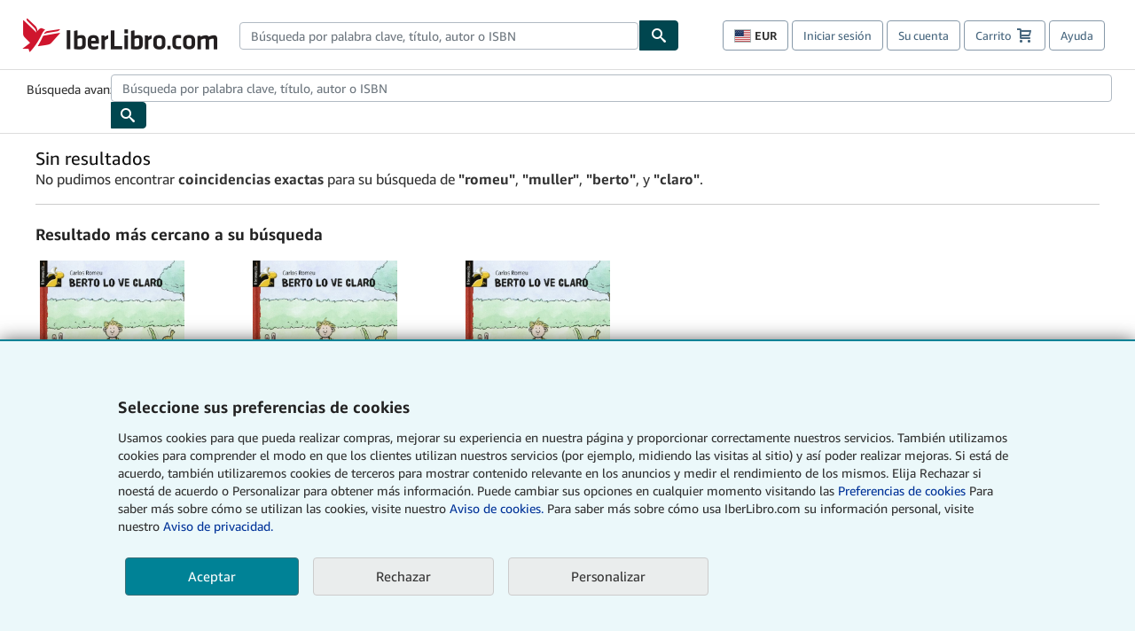

--- FILE ---
content_type: text/html;charset=ISO-8859-1
request_url: https://www.iberlibro.com/buscar-libro/titulo/berto-claro/autor/romeu-muller/primera-edicion/
body_size: 17947
content:


    


<!DOCTYPE html>



<html  class="mobile"  lang="es" dir="ltr" >
<head>
      
    
   
      
  <script >
    window["abebooks"] = window["abebooks"] || {};
    window["abeDomain"] = "https://www.iberlibro.com";
    window["abeCDN"] = "//assets.prod.abebookscdn.com";
    window["abeLang"] = {locale: "es", lang: "es"};     window["basketAction"] = "d";     window["basketCount"] = "";         window["responsiveConf"] = {isResponsive: true, isStaticPage: false, host: "www.iberlibro.com", url: "http://www.iberlibro.com" + window.location.pathname};     window["timerPix"] = {       layout: "r",
      isMobile: "false",
      template: "SearchNoResults"
    }
  </script>

          

  <meta http-equiv="X-UA-Compatible" content="IE=edge,chrome=1"/>

  
      <script defer data-test-id="script-react" src="//assets.prod.abebookscdn.com/cdn/es/scripts/vendor/react16.bundle-2afa8456c8.js"></script>   <script  data-test-id="script-utils" src="//assets.prod.abebookscdn.com/cdn/es/scripts/combined/global-utils-1beb2a75bd.js" ></script> <script defer data-test-id="script-analytics" src="//assets.prod.abebookscdn.com/cdn/es/scripts/digitaldata/analytics-2d1e76a8f3.js" ></script> <script defer data-test-id="script-csa" src="//assets.prod.abebookscdn.com/cdn/es/scripts/combined/csa-init-24af2bba7a.js" ></script> <script defer data-test-id="script-base" src="//assets.prod.abebookscdn.com/cdn/es/scripts/combined/global-base.v2-e721cfa651.js" ></script> <script defer data-test-id="script-toggle" src="//assets.prod.abebookscdn.com/cdn/es/scripts/sitenavtoggle-451a235902.js" ></script> <script defer data-test-id="script-ie" src="//assets.prod.abebookscdn.com/cdn/es/scripts/vendor/ie-polyfill.bundle-8ea21bfcae.js" ></script> <script defer data-test-id="script-search-suggest" src="//assets.prod.abebookscdn.com/cdn/es/scripts/components/searchautosuggest-320929956d.js" charset="UTF-8" ></script> <script defer data-test-id="script-eventbus" src="//assets.prod.abebookscdn.com/cdn/es/scripts/components/eventbus-fa0557f0e8.js" charset="UTF-8" ></script> <script defer data-test-id="script-bootstrap-native" src="//assets.prod.abebookscdn.com/cdn/es/scripts/bootstrap.native-607a86600b.js" charset="UTF-8" ></script> <script defer data-test-id="script-change-currency-modal" src="//assets.prod.abebookscdn.com/cdn/es/scripts/components/changecurrencymodalv2-7bbcf4bc53.js" charset="UTF-8" ></script> <script defer data-test-id="script-consent" src="//assets.prod.abebookscdn.com/cdn/es/scripts/components/cookieconsentV2-60897516c9.js" charset="UTF-8" ></script>   <style data-test-id="global-css-inline"> hr{display:block;border:0;border-top:1px solid #ccc;padding:0}abbr,address,article,aside,audio,b,blockquote,body,body div,caption,cite,code,dd,del,details,dfn,dl,dt,em,fieldset,figure,footer,form,h1,h2,h3,h4,h5,h6,header,html,i,iframe,img,ins,kbd,label,legend,li,mark,menu,nav,object,ol,p,pre,q,samp,section,small,span,strong,sub,summary,sup,time,ul,var,video{margin:0;padding:0;border:0;vertical-align:baseline}article,aside,details,figure,footer,header,nav,section,summary{display:block}a{margin:0;padding:0;vertical-align:baseline;background:0 0;text-decoration:none}blockquote,q{quotes:none}blockquote:after,blockquote:before,q{margin-bottom:25px}q:after,q:before{content:""}html.mobile{-webkit-text-size-adjust:100%;-ms-text-size-adjust:100%}embed,img,object{max-width:100%}button,input,select,textarea{margin:0}input[type=number]::-webkit-inner-spin-button,input[type=number]::-webkit-outer-spin-button{-webkit-appearance:none;margin:0}input[type=number]{-moz-appearance:textfield}@font-face{font-family:"Amazon Ember";font-display:swap;font-style:normal;font-weight:400;src:url(//assets.prod.abebookscdn.com/cdn/shared/fonts/ember/AmazonEmber_W_Rg.woff2) format("woff2"),url(//assets.prod.abebookscdn.com/cdn/shared/fonts/ember/AmazonEmber_W_Rg.woff) format("woff")}@font-face{font-family:"Amazon Ember";font-display:swap;font-style:normal;font-weight:700;src:url(//assets.prod.abebookscdn.com/cdn/shared/fonts/ember/AmazonEmber_W_Bd.woff2) format("woff2"),url(//assets.prod.abebookscdn.com/cdn/shared/fonts/ember/AmazonEmber_W_Bd.woff) format("woff")}@font-face{font-family:"Amazon Ember";font-display:swap;font-style:italic;font-weight:400;src:url(//assets.prod.abebookscdn.com/cdn/shared/fonts/ember/AmazonEmber_W_RgIt.woff2) format("woff2"),url(//assets.prod.abebookscdn.com/cdn/shared/fonts/ember/AmazonEmber_W_RgIt.woff) format("woff")}@font-face{font-family:"Bookerly Regular";font-display:swap;font-style:normal;font-weight:400;src:url(//assets.prod.abebookscdn.com/cdn/shared/fonts/ember/BookerlyLCD_W_Rg.woff2) format("woff2"),url(//assets.prod.abebookscdn.com/cdn/shared/fonts/ember/BookerlyLCD_W_Rg.woff) format("woff")}body{background:#efefef;color:#333!important;font-family:"Amazon Ember","Helvetica Neue",Helvetica,Arial,sans-serif;font-size:14px;line-height:1.428;letter-spacing:0;word-spacing:0;margin:0;padding:0;-webkit-text-size-adjust:100%}#a-page,#main-1{background:#fff}input{font-family:inherit}a:visited{color:#74008c}a:link{color:#039}a:hover{color:#039;text-decoration:underline}a:active{color:#c7002c}a.linkLike{cursor:pointer;color:#039}ol,ul{margin-top:0;margin-bottom:10px;padding-left:10px}ol ol,ol ul,ul ol,ul ul{margin-bottom:0}ol{list-style:decimal;margin-left:10px;padding-left:10px}li{margin-bottom:5px}p{line-height:1.45em;margin:0 0 1em}textarea{background:#fff}ol a,ul a{text-decoration:none}img{border:0}.h1,.h2,.h3,.h4,.h5,.h6,h1,h2,h3,h4,h5,h6{font-family:"Amazon Ember","Helvetica Neue",Helvetica,Arial,sans-serif;font-weight:700;line-height:1.25;color:inherit;margin-top:15px;margin-bottom:10px}.h1 .small,.h1 small,.h2 .small,.h2 small,.h3 .small,.h3 small,.h4 .small,.h4 small,.h5 .small,.h5 small,.h6 .small,.h6 small,h1 .small,h1 small,h2 .small,h2 small,h3 .small,h3 small,h4 .small,h4 small,h5 .small,h5 small,h6 .small,h6 small{font-weight:400;line-height:1;color:#697576}h1{color:#111;font-family:"Bookerly Regular","Helvetica Neue",Helvetica,Arial,sans-serif;font-size:20px;line-height:1.25;font-weight:400}h2{color:#222;font-size:18px;line-height:1.25;padding-bottom:4px}h3{color:#333;font-size:14px;margin-bottom:8px;margin-top:5px}h4{color:#333;font-size:14px;margin-bottom:8px;margin-top:8px}h5,h6{margin-bottom:5px;margin-top:5px}.h1 .small,.h1 small,.h2 .small,.h2 small,.h3 .small,.h3 small,h1 .small,h1 small,h2 .small,h2 small,h3 .small,h3 small{font-size:85%}.h4 .small,.h4 small,.h5 .small,.h5 small,.h6 .small,.h6 small,h4 .small,h4 small,h5 .small,h5 small,h6 .small,h6 small{font-size:75%}#logo{background-repeat:no-repeat;display:block;float:left;height:40px;overflow:hidden;white-space:nowrap;width:250px}.locale-com #logo{background-image:url(/cdn/shared/images/common/logos/abebooks-logo-com.png)}.locale-uk #logo{background-image:url(/cdn/shared/images/common/logos/abebooks-logo-uk.png)}.locale-de #logo{background-image:url(/cdn/shared/images/common/logos/abebooks-logo-de.png)}.locale-fr #logo{background-image:url(/cdn/shared/images/common/logos/abebooks-logo-fr.png)}.locale-it #logo{background-image:url(/cdn/shared/images/common/logos/abebooks-logo-it.png)}.locale-es #logo{background-image:url(/cdn/shared/images/common/logos/abebooks-logo-es.png)}.locale-zvab #logo{background-image:url(/cdn/shared/images/common/logos/zvab-logo.png)}@media screen and (max-width:875px){#logo{background-size:auto 28px;height:32px;max-width:320px;width:164px}}.cf:after,.cf:before,.clearfix:after,.clearfix:before{content:"";display:table}.cf:after,.clearfix:after{clear:both}.cf,.clearfix{zoom:1}.hidden{display:none!important;visibility:hidden!important}.invisible{visibility:hidden}.hide{display:none}.show{display:block!important}.pull-right,.right{float:right!important}.left,.pull-left{float:left!important}.block{display:block!important}.inline{display:inline!important}.inline-block{display:inline-block!important}.center-block{display:block;margin-left:auto;margin-right:auto}.clear-all{clear:both}.visible-xs-block{display:none!important}#container,#wrapper{position:relative;margin:0 auto}#container{background:#fff}.lg-centered{max-width:700px;margin:0 auto}.liquid-left,.liquid-right{display:flex;flex-flow:row}.liquid-fluid-col,.liquid-fluid-col-clean,.liquid-fluid-col-min{flex:1}.liquid-left .liquid-static-col{float:left}.liquid-left .liquid-fluid-col{border-left:1px solid #c1c1c1;box-shadow:inset 4px 0 5px -5px #c1c1c1}.liquid-right .liquid-static-col{float:right}.liquid-right .liquid-fluid-col{border-right:1px solid #c1c1c1;box-shadow:inset -4px 0 5px -5px #c1c1c1}.liquid-static-col{word-wrap:break-word}.liquid-fluid-col,.liquid-fluid-col-clean,.liquid-fluid-col-min{width:auto;overflow:hidden}.liquid-fluid-col,.liquid-fluid-col-clean{padding-left:20px;padding-right:20px}@media screen and (max-width:768px){.liquid-left,.liquid-right{display:block}.liquid-static-col{float:none!important;width:inherit!important}.liquid-fluid-col{overflow:visible!important;border:none!important;box-shadow:none!important}}#abe-header{background:none repeat scroll 0 0 #fff;padding:2px 0 0}.top-nav{padding:16px 5px}.top-nav .wrapper{max-width:1240px;margin:0 auto}.abenav-belt{display:flex;align-items:center}.abenav-belt-left{flex:none}.abenav-belt-fill{flex:auto}.abenav-belt-right{flex:none}ul#account-nav,ul#global-nav-links{list-style:none;margin:0;padding:0 10px}ul#account-nav li,ul#global-nav-links li{display:inline-block;margin:0}#account-nav{margin-right:0;text-align:right}#account-nav a,#account-nav button{border:1px solid #8799a9;background:0 0;font-family:inherit;border-radius:4px;color:#47667e;font-size:13px;font-weight:400;margin-right:4px;padding:8px 12px;position:relative;text-decoration:none;cursor:pointer;line-height:normal}#account-nav a:hover,#account-nav button:hover{border-color:#3d464e}#abe_prefs.loading{visibility:hidden}#abe_prefs.loaded #abe_prefs_curr,#abe_prefs.loaded #abe_prefs_shipdest{visibility:visible}#abe_prefs #abe_prefs_curr,#abe_prefs #abe_prefs_shipdest{visibility:hidden;display:inline-block}#abe_prefs #abe_prefs_curr{min-width:3.25ch;text-align:right;font-weight:700;color:#333}#abe_prefs #abe_prefs_shipdest{background-size:contain;background-position:50%;background-repeat:no-repeat;position:relative;display:inline-block;border:1px solid #aab7b8;margin:-1;box-sizing:content-box;width:1.333333em;line-height:1em}#abe_prefs #abe_prefs_shipdest::before{content:"\00A0"}#main{padding:0 10px 25px}.sr-only{position:absolute;width:1px;height:1px;margin:-1px;padding:0;overflow:hidden;clip:rect(0,0,0,0);border:0}#basket{padding-right:10px;position:relative;white-space:nowrap}#basket>.basket-icon{background-image:url(/cdn/shared/images/header/abe-sprite.png);background-position:-5px -223px;padding:1px 10px;margin-left:2px}@media not all,(min-resolution:192dpi){#basket>.basket-icon{background-image:url(/cdn/shared/images/header/basket.png);background-position:center center;background-repeat:no-repeat}}.bs-count{color:#fff;background-color:#c7002c;border-radius:4px;font-size:11px;position:absolute;top:-12px;right:-2px;display:inline-block;min-width:19px;line-height:1;vertical-align:middle;text-align:center;white-space:nowrap;padding:4px;box-shadow:1px 1px 3px rgba(1,1,1,.38);box-sizing:border-box}#main-navigation{border-bottom:1px solid #ddd;border-top:1px solid #ddd}#main-navigation .nav-wrapper{margin:0 auto;max-width:1240px}#global-nav-links{display:flex;justify-content:space-between;padding:0 10px}#global-nav-links a,#global-nav-links li{flex:none;font-size:14px;font-weight:500;color:#333;padding:12px 0 8px 0;text-decoration:none;margin-bottom:3px}#global-nav-links a:hover,#global-nav-links li:hover{color:#333;box-shadow:0 4px 0 #595959;transition:.25s ease-in-out}.mobile-close{border:medium none;cursor:pointer;font-size:12px;font-weight:400!important;padding:10px;text-align:center;text-transform:uppercase}#mobile-menu{display:none;background:0 0;border:none;height:30px;margin:5px 0 0 5px;padding:0 8px 0 5px;clear:left;cursor:pointer;float:left;color:inherit}#mobile-menu .icon-bar{background-color:#333;display:block;width:16px;height:2px;position:relative;top:8px;left:2px}#mobile-menu .icon-bar+.icon-bar{margin-top:2px}#mobile-menu .toggle-text{font-size:14px;padding:7px 8px 7px 22px;position:relative;top:-5px}.wrapper{width:100%;max-width:1240px;margin:0 auto}.abe-content{background-color:#fff;overflow:auto;width:100%;min-width:320px;max-width:1240px;margin:0 auto;-webkit-font-smoothing:antialiased;-moz-osx-font-smoothing:grayscale}#wrapper{background-color:#fff;width:100%;position:relative;margin:0 auto}#pageHeader{margin-bottom:16px}#pageHeader>h1{padding-left:10px!important}@media screen and (max-width:875px){.abenav-slideout{height:0;overflow:hidden}.abenav-slideout.toggled-on{border-bottom:1px solid #ddd;position:relative;z-index:999;height:auto}.top-nav{padding:10px 5px}#global-nav-links{flex-direction:column}.mobile-close{cursor:pointer}#abe-header .hidden-xs{display:none!important}#abe-header .visible-xs-block{display:block!important}#nav-mobile-search{display:inline!important}#abe-header{padding-top:0}#global-nav-links>a,#global-nav-links>li{padding:8px}#abe_prefs{font-size:12px!important;margin-right:3px;padding:6px!important;float:left;width:auto;border:none!important}#account-nav{font-size:12px;height:35px;display:block;padding:0;position:absolute;right:0;top:0;margin:16px 8px 0 0}#account-nav a{font-size:12px!important;margin-right:3px;padding:4px 8px!important;float:left;width:auto}#account-nav #basket{padding-right:2px;padding-left:4px!important}#account-nav #basket .deftext{display:none;padding-left:1px}#main-navigation{background-color:#fafafa;padding-right:6px}#main-navigation .nav-wrapper{background-color:#fafafa;margin-top:4px}#main-navigation a:hover{background-color:#eaeded;text-decoration:none;box-shadow:none}.to-top{background:rgba(0,0,0,0) url(/cdn/shared/images/header/to-top-arrow.png) no-repeat scroll center top;color:#333;display:block;font-size:10px;padding:17px 0 10px;text-align:center;text-transform:uppercase}.nav-bar{clear:both}#mobile-menu{display:block}ul#account-nav{margin:16px 8px 0 0}}@media (max-width:767px){.mobile #abe-header .hidden-xs{display:none!important}}@media (width > 875px){.locale-com #account-nav,.locale-uk #account-nav{min-width:350px}.locale-com #account-nav.--shopping-prefs,.locale-uk #account-nav.--shopping-prefs{min-width:430px}.locale-de #account-nav,.locale-zvab #account-nav{min-width:375px}.locale-de #account-nav.--shopping-prefs,.locale-zvab #account-nav.--shopping-prefs{min-width:455px}.locale-es #account-nav{min-width:379px}.locale-es #account-nav.--shopping-prefs{min-width:459px}.locale-it #account-nav{min-width:359px}.locale-it #account-nav.--shopping-prefs{min-width:439px}.locale-fr #account-nav{min-width:415px}.locale-fr #account-nav.--shopping-prefs{min-width:495px}}#header-searchbox-form{margin:0}.gnav-searchbox{padding:5px 40px 5px 0}.gnav-searchbox .gnav-searchbox-right{align-items:center;display:flex;float:right;width:auto}.gnav-searchbox .gnav-searchbox-left{align-items:center;display:flex;position:relative}.gnav-searchbox .gnav-searchbox-label{font-weight:400;margin-bottom:0}.gnav-searchbox .gnav-searchbox-field{flex:1;position:relative}.gnav-searchbox .gnav-searchbox-button{background:url(/cdn/shared/images/header/search.png) no-repeat center #00464f;border:1px solid #00464f;border-top-right-radius:4px;border-bottom-right-radius:4px;color:#fff;cursor:pointer;font-size:14px;height:34px;vertical-align:middle;width:44px}.gnav-searchbox .gnav-searchbox-button span{display:none}.gnav-searchbox .gnav-searchbox-options{border:1px solid #999;border-radius:4px;font-size:13px;height:34px;margin-right:3px}.gnav-searchbox .gnav-searchbox-input{border:1px solid #999;border-radius:4px 0 0 4px;box-sizing:border-box;height:34px;font-size:13px;font-family:inherit;padding:6px 35px 6px 12px;width:100%}.gnav-searchbox .gnav-searchbox-input[type=search]::-ms-clear{display:none}.gnav-searchbox .gnav-searchbox-input[type=search]::-webkit-search-cancel-button,.gnav-searchbox .gnav-searchbox-input[type=search]::-webkit-search-decoration,.gnav-searchbox .gnav-searchbox-input[type=search]::-webkit-search-results-button,.gnav-searchbox .gnav-searchbox-input[type=search]::-webkit-search-results-decoration{display:none}.gnav-searchbox .gnav-searchbox-advanced{font-weight:400;margin-left:10px;text-decoration:none}.gnav-searchbox-container-m{float:right;width:calc(100% - 100px)}.gnav-searchbox-m{padding:5px;display:flex;position:relative}.gnav-searchbox-m .gnav-searchbox-left-m{flex:1 0}.gnav-searchbox-m .gnav-searchbox-right-m{flex:0 0}.gnav-searchbox-m .gnav-searchbox-input-m{border:1px solid #999;border-radius:4px 0 0 4px;box-sizing:border-box;height:30px;font-size:13px;padding:6px 19px 6px 8px;width:100%}.gnav-searchbox-m .gnav-searchbox-input-m[type=search]::-ms-clear{display:none}.gnav-searchbox-m .gnav-searchbox-input-m[type=search]::-webkit-search-cancel-button,.gnav-searchbox-m .gnav-searchbox-input-m[type=search]::-webkit-search-decoration,.gnav-searchbox-m .gnav-searchbox-input-m[type=search]::-webkit-search-results-button,.gnav-searchbox-m .gnav-searchbox-input-m[type=search]::-webkit-search-results-decoration{display:none}.gnav-searchbox-m .gnav-searchbox-button-m{background:url(/cdn/shared/images/header/search.png) no-repeat 10px 6px #00464f;border:1px solid #00464f;border-top-right-radius:4px;border-bottom-right-radius:4px;font-size:13px;color:#fff;cursor:pointer;height:30px;vertical-align:middle;width:40px}.gnav-searchbox-m .gnav-searchbox-button-m span{display:none}.far{font-weight:900;-moz-osx-font-smoothing:grayscale;-webkit-font-smoothing:antialiased;display:inline-block;font-style:normal;font-variant:normal;text-rendering:auto;line-height:1}.fa-times:before{content:"\2715"}@media (width <= 875px){#header-searchbox-form{display:none}}@media (width > 875px){.gnav-searchbox-container-m{display:none}}.nst-component .nst-content{box-sizing:border-box;overflow:hidden;-webkit-transition:max-height ease-out .2s;transition:max-height ease-out .2s;padding-top:0;padding-bottom:0}.nst-component .nst-content>.s-toggle{-webkit-transition:-webkit-transform .2s;transition:-webkit-transform .2s;transition:transform .2s;transition:transform .2s,-webkit-transform .2s}.nst-component.nst-is-expanding .nst-content{-webkit-transform:translateY(-10px);transform:translateY(-10px)}.nst-component.nst-is-expanding .nst-content>.s-toggle{-webkit-transform:translateY(10px);transform:translateY(10px)}.nst-component.nst-is-expanded .nst-content>.s-toggle{-webkit-transition:none;transition:none}.nst-component.nst-is-collapsing .nst-content>.s-toggle{-webkit-transform:translateY(-10px);transform:translateY(-10px)}.nst-component.nst-is-collapsed .nst-content{display:none}.nst-fix-safari-bug{-webkit-transition:none!important;transition:none!important}#breadcrumbs{margin:12px 0 16px}#breadcrumb-trail>a,.breadcrumb{white-space:nowrap;overflow:hidden;text-overflow:ellipsis;vertical-align:middle;display:inline-block;font-size:.875rem}.breadcrumb+.breadcrumb:before{content:"";background-image:url("data:image/svg+xml,%3csvg width='6' height='10' xmlns='http://www.w3.org/2000/svg'%3e%3cpath d='M1 9l4-4-4-4' stroke='%23B1BAC3' stroke-width='2' fill='none' fill-rule='evenodd' stroke-linecap='round' stroke-linejoin='round'/%3e%3c/svg%3e");background-position:center center;background-repeat:no-repeat;width:24px;height:10px;display:inline-block}.breadcrumb-long{max-width:500px}@media screen and (max-width:1100px){.breadcrumb-long{max-width:400px}}@media screen and (max-width:980px){.breadcrumb-long{max-width:250px}}@media screen and (max-width:920px){.breadcrumb-long{max-width:225px}}@media screen and (max-width:880px){.breadcrumb-long{max-width:200px}}@media screen and (max-width:845px){.breadcrumb-long{max-width:175px}}@media screen and (max-width:810px){.breadcrumb-long{max-width:155px}}@media screen and (max-width:767px){.breadcrumb-long{max-width:290px}}@media screen and (max-width:650px){.breadcrumb-long{max-width:185px}}@media screen and (max-width:495px){.breadcrumb-long{max-width:90px}}.breadcrumb-short{max-width:145px}@media screen and (max-width:810px){.breadcrumb-short{max-width:135px}}@media screen and (max-width:767px){.breadcrumb-short{max-width:145px}}@media screen and (max-width:650px){.breadcrumb-short{max-width:95px}}@media screen and (max-width:495px){.breadcrumb-short{max-width:48px}}iframe.breadcrumbs{height:57px}.skip-link{position:absolute;z-index:-1000;border:5px solid #fff}.skip-link:active,.skip-link:focus{background-color:#fff;margin-top:10px;margin-left:10px;z-index:1000;text-decoration:underline}.abe-auto-suggest-container{position:relative;width:100%}.abe-auto-suggest-container .react-autosuggest__container{position:relative}.abe-auto-suggest-container .react-autosuggest__input{display:block;width:100%;height:34px;padding:6px 28px 6px 12px;font-size:14px;line-height:1.42857;color:#555;background-color:#fff;background-image:none;border:1px solid #ccc;border-radius:4px;-webkit-box-shadow:inset 0 1px 1px rgba(0,0,0,.075);box-shadow:inset 0 1px 1px rgba(0,0,0,.075);-webkit-transition:border-color ease-in-out .15s,box-shadow ease-in-out .15s;-o-transition:border-color ease-in-out .15s,box-shadow ease-in-out .15s;transition:border-color ease-in-out .15s,box-shadow ease-in-out .15s}.abe-auto-suggest-container .react-autosuggest__input:focus{outline:2px solid #0085b3}.abe-auto-suggest-container .react-autosuggest__input::-moz-placeholder{color:#999;opacity:1}.abe-auto-suggest-container .react-autosuggest__input:-ms-input-placeholder{color:#999}.abe-auto-suggest-container .react-autosuggest__input::-webkit-input-placeholder{color:#999}.abe-auto-suggest-container .react-autosuggest__input::-ms-clear{display:none}.abe-auto-suggest-container .react-autosuggest__input::-webkit-search-cancel-button{display:none}.abe-auto-suggest-container .react-autosuggest__input--open{border-bottom-left-radius:0;border-bottom-right-radius:0}.abe-auto-suggest-container .react-autosuggest__input[disabled]{background-color:#eee}.abe-auto-suggest-container .react-autosuggest__suggestions-container{display:none}.abe-auto-suggest-container .react-autosuggest__suggestions-container--open{display:block;position:absolute;width:100%;border:1px solid #ccc;background-color:#fff;border-bottom-left-radius:4px;border-bottom-right-radius:4px;max-height:400px;overflow-y:auto;z-index:10000}.abe-auto-suggest-container .react-autosuggest__suggestions-list{margin:0;padding:0;list-style-type:none}.abe-auto-suggest-container .react-autosuggest__suggestion{cursor:pointer;font-size:15px;margin-bottom:0;padding:5px 0 10px 10px}.abe-auto-suggest-container .react-autosuggest__suggestion--highlighted{background-color:#eaeded}.abe-auto-suggest-container .react-autosuggest__clear{color:#555;cursor:pointer;font-size:15px;border:0;background:0 0;padding:8px;position:absolute}@media screen and (width > 875px){.abe-auto-suggest-container .react-autosuggest__clear{right:5px;top:0}}@media screen and (width <= 875px){.abe-auto-suggest-container .react-autosuggest__clear{right:0;top:-1px}}.close{float:right;font-size:21px;font-weight:700;line-height:1;color:#000;text-shadow:0 1px 0 #fff;opacity:.2}.close:focus,.close:hover{color:#000;text-decoration:none;cursor:pointer;opacity:.5}button.close{padding:0;cursor:pointer;background:0 0;border:0;-webkit-appearance:none}body.modal-open{overflow:hidden}.modal-backdrop{position:fixed;top:0;right:0;bottom:0;left:0;z-index:1040;background-color:#000;opacity:.5}.change-shopping-preferences-modal{display:none;overflow:auto;overflow-y:scroll;position:fixed;top:0;right:0;bottom:0;left:0;z-index:1050;-webkit-overflow-scrolling:touch;outline:0;padding:10px}.change-shopping-preferences-modal.show{display:block}.change-shopping-preferences-modal .modal-dialog{position:relative;width:auto;margin:10px;max-width:600px}.change-shopping-preferences-modal .modal-content{background-color:#fff;border-radius:6px;-webkit-box-shadow:0 3px 9px rgba(0,0,0,.5);box-shadow:0 3px 9px rgba(0,0,0,.5);background-clip:padding-box;outline:0;top:100px;position:static;display:flex;flex-direction:column;max-height:calc(100vh - 60px)}@media (max-width:767px){.change-shopping-preferences-modal .modal-content{border:none;border-radius:2px}}.change-shopping-preferences-modal .modal-header{padding:15px;border-bottom:1px solid #e5e5e5;min-height:16.428571429px;flex:0 0 auto}.change-shopping-preferences-modal .modal-header .close{margin-top:-2px}.change-shopping-preferences-modal .modal-title{margin:0;line-height:1.428571429}.change-shopping-preferences-modal .modal-body{position:relative;padding:15px;flex:1;overflow:auto}@media (min-width:768px){.change-shopping-preferences-modal .modal-dialog{width:600px;margin:30px auto}.change-shopping-preferences-modal .modal-content{-webkit-box-shadow:0 5px 15px rgba(0,0,0,.5);box-shadow:0 5px 15px rgba(0,0,0,.5)}}.change-shopping-preferences-modal .description{color:#333;font-size:1em;margin-bottom:8px}.change-shopping-preferences-modal .currency-help-link{color:#039}.change-shopping-preferences-modal .form-group{visibility:hidden;padding-inline:8px;display:flex;flex-flow:column nowrap;gap:8px}.change-shopping-preferences-modal .form-group label{font-weight:400}.change-shopping-preferences-modal .form-group .--hidden{display:none}.change-shopping-preferences-modal .selector-container .currency-selector,.change-shopping-preferences-modal .selector-container .shipping-destination-selector{cursor:pointer}.change-shopping-preferences-modal .non-supported-currency-warning{background-color:#efefef;display:inline-flex;align-items:start;padding:16px;border:1px solid #b1bac3;border-radius:4px;margin-bottom:16px}.change-shopping-preferences-modal .non-supported-currency-warning .currency-message-icon{width:24px;height:24px;margin-right:16px;flex:0 0 auto}.change-shopping-preferences-modal .non-supported-currency-warning .currency-warning-text{margin:0}.change-shopping-preferences-modal .disclaimer{font-size:.875em;display:inline-flex;gap:8px;align-items:start;margin-bottom:8px}.change-shopping-preferences-modal .disclaimer .disclaimer-text{margin:0}.change-shopping-preferences-modal .disclaimer .disclaimer-icon{display:none;background-repeat:no-repeat;width:16px;height:16px;margin-top:2px;flex:0 0 auto}.change-shopping-preferences-modal .modal-body-overlay{visibility:visible;position:absolute;inset:16px 8px;background:#f1f1f1;border-radius:4px;display:flex;flex-flow:column nowrap;justify-content:center;align-items:center}.change-shopping-preferences-modal .modal-body-overlay .modal-loading-status{display:flex;flex-flow:row nowrap;align-items:center;gap:8px}@media (min-width:480px){.change-shopping-preferences-modal .disclaimer,.change-shopping-preferences-modal .selector-container{margin-inline-end:32px}}@media (min-width:480px){.change-shopping-preferences-modal .selector-container{max-width:380px}}.change-shopping-preferences-modal #shopping-preferences-error-alert{display:none;margin:0 0 16px 0}.change-shopping-preferences-modal #shopping-preferences-overlay-saved-message,.change-shopping-preferences-modal #shopping-preferences-overlay-saving-message{display:none;margin:0}.change-shopping-preferences-modal #shopping-preferences-overlay-initializing-message{display:block;margin:0}.change-shopping-preferences-modal #shopping-preferences-overlay-loading-icon,.change-shopping-preferences-modal #shopping-preferences-overlay-saved-icon{width:24px}.change-shopping-preferences-modal #shopping-preferences-overlay-saved-icon{display:none}.change-shopping-preferences-modal .modal-btn{font-family:"Amazon Ember","Helvetica Neue",Helvetica,Arial,sans-serif;font-size:1rem;font-weight:400;line-height:1.5rem;text-align:inherit;appearance:none;margin-block:0;margin-inline:0;cursor:pointer;display:inline-flex;flex-direction:row;align-items:center;justify-content:center;box-sizing:border-box;outline:0;height:40px;padding:0 16px;transition:color .1s ease 0s,background-color .1s ease 0s,border-color .1s ease 0s;border-radius:22px;white-space:nowrap;position:relative;z-index:0;font-size:1em;border-radius:4px;width:120px;height:36px}.change-shopping-preferences-modal .modal-btn:focus{outline-offset:2px;outline:2px solid #008296}.change-shopping-preferences-modal .cancel-btn{border:1px solid #c9d4d7}.change-shopping-preferences-modal .cancel-btn:active,.change-shopping-preferences-modal .cancel-btn:hover{background-color:#b1bac3}.change-shopping-preferences-modal .save-btn{margin-left:8px;color:#fff;background-color:#008296;border:0}.change-shopping-preferences-modal .save-btn:active,.change-shopping-preferences-modal .save-btn:hover{background-color:#004f6c}.change-shopping-preferences-modal .modal-footer{padding:15px;text-align:right;border-top:1px solid #e5e5e5;flex:0 0 auto}.change-shopping-preferences-modal .modal-footer:after,.change-shopping-preferences-modal .modal-footer:before{content:" ";display:table}.change-shopping-preferences-modal .modal-footer:after{clear:both}.change-shopping-preferences-modal .modal-footer .btn+.btn{margin-bottom:0;margin-left:5px}.change-shopping-preferences-modal .modal-footer .btn-group .btn+.btn{margin-left:-1px}.change-shopping-preferences-modal .modal-footer .btn-block+.btn-block{margin-left:0}.change-shopping-preferences-modal.--error .modal-body-overlay,.change-shopping-preferences-modal.--initialized .modal-body-overlay{visibility:hidden}.change-shopping-preferences-modal.--error .form-group,.change-shopping-preferences-modal.--initialized .form-group{visibility:visible}.change-shopping-preferences-modal.--saved .modal-body-overlay,.change-shopping-preferences-modal.--saving .modal-body-overlay{visibility:visible}.change-shopping-preferences-modal.--saved .form-group,.change-shopping-preferences-modal.--saving .form-group{visibility:hidden}.change-shopping-preferences-modal.--saved #shopping-preferences-overlay-loading-icon,.change-shopping-preferences-modal.--saving #shopping-preferences-overlay-loading-icon{display:none}.change-shopping-preferences-modal.--error #shopping-preferences-overlay-initializing-message,.change-shopping-preferences-modal.--initialized #shopping-preferences-overlay-initializing-message,.change-shopping-preferences-modal.--saved #shopping-preferences-overlay-initializing-message,.change-shopping-preferences-modal.--saving #shopping-preferences-overlay-initializing-message{display:none}.change-shopping-preferences-modal.--error #shopping-preferences-error-alert{display:block}.change-shopping-preferences-modal.--saving #shopping-preferences-overlay-loading-icon,.change-shopping-preferences-modal.--saving #shopping-preferences-overlay-saving-message{display:block}.change-shopping-preferences-modal.--saving .modal-footer button,.change-shopping-preferences-modal.--saving .modal-header button{pointer-events:none}.change-shopping-preferences-modal.--saving .modal-footer button{opacity:.5}.change-shopping-preferences-modal.--saved #shopping-preferences-overlay-saved-icon,.change-shopping-preferences-modal.--saved #shopping-preferences-overlay-saved-message{display:block}.change-shopping-preferences-modal.--saved .modal-footer .save-btn{pointer-events:none;opacity:.5}.shopping-preferences-modal-trigger{padding:0;cursor:pointer;border-top:0;border-left:0;border-right:0}.shopping-preferences-modal-trigger.mrdn-link-tertiary{border-color:unset}#shopping-preferences-non-supported-currency-optgroup.--disabled{display:none}#shopping-preferences-non-supported-currency-optgroup.--disabled option{display:none}.form-control{display:block;width:100%;padding:6px 12px;font-size:14px;line-height:1.428571429;color:#555;background-color:#fff;background-image:none;border:1px solid #ccc;border-radius:4px;transition:border-color ease-in-out .15s,box-shadow ease-in-out .15s;height:34px;-webkit-box-shadow:inset 0 1px 1px rgba(0,0,0,.075);box-shadow:inset 0 1px 1px rgba(0,0,0,.075)}.form-control:focus{outline:2px solid #0085b3}.form-control::-moz-placeholder{color:#999;opacity:1}.form-control:-ms-input-placeholder{color:#999}.form-control::-webkit-input-placeholder{color:#999}.form-control[disabled],.form-control[readonly],fieldset[disabled] .form-control{cursor:not-allowed;background-color:#eee;opacity:1}.deprecation{background-color:#ffb952;font-size:16px;padding:16px 0}.deprecation>.wrapper{padding-left:62px;background:url(/cdn/shared/images/Shared/css/ie11.svg) top left no-repeat}.deprecation>.wrapper>p{margin:0}.deprecation>.wrapper>p>span{display:block}@media screen and (max-width:875px){.deprecation{padding:12px 10px;font-size:14px}.deprecation>.wrapper{background-size:37px 40px;padding-left:50px}.deprecation>.wrapper>p>span{display:inline}}#notifications{position:fixed;width:320px;bottom:10px;right:10px;z-index:9999999}.msg-body,.msg-title{padding-left:42px;position:relative}.msg-title{font-weight:500;position:relative}.msg-title>p{overflow:hidden;text-overflow:ellipsis;white-space:nowrap;max-width:230px;margin:0;padding-top:10px;padding-bottom:10px}.msg-title+.msg-body-leg>div,.msg-title+.msg-body>div{margin-top:-10px}.msg-body,.msg-body-leg{overflow:hidden;padding-right:10px}.msg-body-leg>div.closed{display:none;visibility:hidden}.msg-body-leg>div.opened{display:block;visibility:visible}.msg-body>div{padding-top:10px;-webkit-transition:-webkit-transform .3s ease;-moz-transition:-moz-transform .3s ease;-ms-transition:-ms-transform .3s ease;transition:transform .3s ease;will-change:transform}.msg-body>div.opened{-webkit-transform:translate(0,0);-moz-transform:translate(0,0);-ms-transform:translate(0,0);transform:translate(0,0)}.msg-body>div.closed{position:absolute;-webkit-transform:translate(0,-100%);-moz-transform:translate(0,-100%);-ms-transform:translate(0,-100%);transform:translate(0,-100%)}.msg-body>p{margin-bottom:5px}.msg-body>p:first-child{padding-top:10px}.msg-more{font-weight:400;font-size:12px;position:absolute;right:10px;top:50%;transform:translateY(-50%);-webkit-transform:translateY(-50%);cursor:pointer}.msg-more:hover{text-decoration:none}.not-container{position:relative;font-size:13px;margin-bottom:5px;background-repeat:no-repeat;background-size:22px 22px;background-position:10px 10px;-webkit-box-shadow:0 0 10px 1px rgba(0,0,0,.2);-moz-box-shadow:0 0 10px 1px rgba(0,0,0,.2);box-shadow:0 0 10px 1px rgba(0,0,0,.2)}.not-container>p{margin:0}.level-warn{background-image:url(/cdn/shared/images/common/icons/icon_warning.png);border:1px solid #d32236;background-color:#fce8f3}.level-info{background-image:url(/cdn/shared/images/common/icons/icon_info.png);border:1px solid #388aab;background-color:#f7fcfc}#abe-gdpr{background:#f5f9fa}#abe-gdpr>div{font-size:13px;line-height:1.25;margin:0 auto;min-width:320px;max-width:1240px;text-align:left;padding:13px 40px 13px 10px;position:relative}.gdpr-close{cursor:pointer;position:absolute;line-height:1;right:10px;top:50%;transform:translateY(-50%);-webkit-transform:translateY(-50%)}#mobileBanner{left:0;position:absolute;top:-40px;font-size:20px;padding:0 10px 10px;width:98%}#mobileBanner .close{font-size:1.25em}.m-portrait{top:-65px!important;font-size:35px!important}.m-portrait .r-toggle:before{width:45px!important;height:45px!important;margin-top:5px!important}.m-portrait #mv-off:before{background-position:0 -45px}.viewport-p{margin-top:75px!important}.m-landscape{top:-50px!important;font-size:25px!important;padding:0 10px!important}.m-landscape .r-toggle:before{width:35px!important;height:35px!important}.m-landscape #mv-off:before{background-position:0 -35px}.viewport-l{margin-top:65px!important}.viewport{margin-top:55px!important}.r-toggle{display:inline-block;font-weight:700;text-decoration:none}#mv-on{color:#039!important;text-decoration:underline}#mv-none{display:none;font-size:.8em;padding-top:5px}#mobileBanner-link{font-family:Arial;font-size:1.3em;font-weight:700;text-decoration:none}.mobileBanner-message{font-family:Arial;font-size:1.3em}#mobileBanner-message-box{margin-top:3px}.mobile-nav-bg{background-color:#40505e;background:linear-gradient(to bottom,#586571,#40505e);border-bottom-color:#33373a;border-top-color:#33373a}.new-here{background:#c9d4d7;width:100%;position:absolute;padding:10px;top:0;left:0}.hero-notification{border:1px solid #b9dde1;background-color:#fafafa;position:relative}.hero-notification::before{content:" ";background-image:url(/cdn/shared/images/common/icons/icon_info.png);background-size:36px 36px;height:36px;width:36px;position:absolute;top:20px;left:20px}.hero-notification>.body{padding:20px 20px 20px 70px}footer{background-color:#f5f9fa;line-height:1.428}#footer-container{font-size:12px}#footer-container{position:relative;margin:0 auto 0 auto;max-width:1240px}#footer-container h4{font-size:14px;line-height:1.428;margin:5px 0 8px;padding:0;text-shadow:none}.footer-col{float:left;margin-right:2.5%;padding-top:5px;width:16%}#footer-abebooks-subs>ul,#footer-companies>ul,.footer-col>ul{margin:0;list-style:none;padding:0}#footer-abebooks-subs>ul>li,#footer-companies>ul>li,.footer-col>ul>li{margin:0 0 5px;list-style:none}#footer-companies-list li{display:inline-block;padding-left:5px;padding-right:5px}#footer-legal{margin:auto;max-width:880px;text-align:center;color:#555;line-height:140%;font-size:12px;padding-bottom:16px}#site-links{margin-bottom:40px;padding-left:90px}#site-links a{color:#47667e;display:block;font-size:12px;padding:5px 0}#footer-companies{margin-top:35px;text-align:center}#footer-companies a{color:#47667e;padding:0 12px}#footer-abebooks-subs{margin:10px 0 30px 0;text-align:center}#footer-abebooks-subs a{color:#47667e}#footer-abebooks-subs span{color:#555!important;font-size:12px}@media screen and (max-width:1125px){#footer-container{width:inherit}}#mobile-footer-companies{display:none}.footer-site-toggle{display:none}.desc-block{color:#8c8c8c!important;display:block;font-size:11px;padding-left:0}#footer-abebooks-subs,#footer-companies{display:block}a.to-top{color:#333;display:block;font-size:14px;padding:30px 0 10px;text-align:center;background:transparent no-repeat scroll center top url(/cdn/shared/images/header/to-top-arrow.png);background-position:50% 15px;margin:0 0 15px}@media screen and (max-width:875px){.to-top{font-size:12px}.footer-site-toggle{display:block;margin-bottom:10px;margin-top:5px;text-align:center}.footer-logo{display:none}.search-entry{clear:left}#mobile-footer{display:block!important;width:100%!important}#site-links{border:1px solid #ddd;border-radius:4px;margin-bottom:10px!important;padding-left:0!important}#site-links div{float:none;width:100%}#site-links h4{background:url(/cdn/shared/images/header/footer-toggle-down.png) right 10px top -1px no-repeat scroll transparent;border-bottom:1px solid #ddd;color:#039;font-size:12px!important;font-weight:700;margin-bottom:0!important;padding:0 5px 10px 15px!important;position:relative}#site-links h4.active{background:url(/cdn/shared/images/header/footer-toggle-up.png) right 10px top -1px no-repeat scroll transparent;border-bottom:1px solid #ddd!important;display:block}#site-links h4.last{border-bottom:none}#site-links a{border-bottom:1px solid #ddd;color:#039!important;padding:10px 15px}#site-links ul{margin-bottom:0!important}#site-links li{background:#fff;margin-bottom:0!important}#site-links ul:after,#site-links ul:before{content:"";display:table}#site-links ul:after{clear:both}#site-links ul{zoom:1}.footer-col{border-top:none}#mobile-footer-companies{display:block}#footer-about-header,#footer-help-header,#footer-sell-header,#footer-shop-header,#footer-social-header,#mobile-footer-companies-header{cursor:pointer}#footer-container{padding:0 10px 20px 10px}#footer-abebooks-subs,#footer-companies{display:none}}@media screen and (max-width:475px){#site-links li{float:none;width:auto}}*,:after,:before{-webkit-box-sizing:border-box;-moz-box-sizing:border-box;box-sizing:border-box}.btn-default{color:#333!important}.text-center{text-align:center}.price{color:#c7002c;font-weight:700} </style> <script >window["atfpayload"]="//assets.prod.abebookscdn.com/cdn/es/docs/CSS/global/base-c2c242bc77.css"</script>  <script defer data-test-id="script-shoppingpreferenceswidget" src="//assets.prod.abebookscdn.com/cdn/es/scripts/langs/shoppingpreferenceswidget-es-231acd23e2.js" charset="UTF-8"></script>  
                              <script type="text/javascript" src="//assets.prod.abebookscdn.com/cdn/es/scripts/jquery/jquery-3.6.0.min.js"></script>
                  <link rel="stylesheet" href="//assets.prod.abebookscdn.com/cdn/es/docs/CSS/legacy/abe-655aeac778.css"/>
      
  
      
              <script defer src="//assets.prod.abebookscdn.com/cdn/es/scripts/components/productwidget_core-f15f2ffd7b.js"></script>
          <script defer src="//assets.prod.abebookscdn.com/cdn/es/scripts/components/productwidget_recommendations_srp-0c3edccf16.js"></script>
      
    



          <link rel="canonical" href="https://www.iberlibro.com/buscar-libro/titulo/berto-claro/autor/romeu-muller/primera-edicion/" data-test-id="canonical-url-link" />
  
              
        <meta name="viewport" content="initial-scale=1.0, maximum-scale=5.0, width=device-width"/>
  
  <meta charset="ISO-8859-1"/>
  <meta name="dcterms.audience" content="global"/>

      <meta name="dcterms.rightsHolder" content="1996 - 2025 AbeBooks, Inc."/>
  <meta name="format-detection" content="telephone=no"/>

  <meta name="description" content="IberLibro es un mercado online internacional de libros nuevos, antiguos, usados y descatalogados"><meta name="robots" content="noindex">

  
  
  
  

  
  




      <script >
      //<![CDATA[
              var awsDomain = 'iberlibro.com';
      var twoLetterISOCode = 'es';
      //]]>
    </script>
  
  
      <title>berto claro de romeu muller, Original o primera edición - Iberlibro</title>
  
  
            
    


  
  
      <link rel="stylesheet" href="//assets.prod.abebookscdn.com/cdn/es/docs/CSS/Servlets/searchnoresults-c134c632b8.css" type="text/css"
          media="all"/>
  
  
</head>
<body>


  
  
            <div id="wrapper"> <header id="abe-top" data-test-id="header" role="banner" class="locale-es"> <div id="abe-gdpr-banner"></div>  <a id="skip-main-nav-link" class="skip-link" href="#content-main" >Pasar al contenido principal</a> <div id="abe-header"> <div class="top-nav"> <div class="wrapper cf abenav-belt"> <div class="abenav-belt-left"> <a id="logo" href="/"> <span class="sr-only">IberLibro.com</span> </a> </div> <div class="abenav-belt-fill"> <form id="header-searchbox-form" method="post" action="/servlet/SearchResults" name="quickSearch_B" role="search" accept-charset="ISO-8859-1"> <input type="hidden" value="t" name="sts" /> <input type="hidden" value="on" name="searchprefs" /> <input name="ds" value="20" type="hidden" /> <fieldset class="gnav-searchbox"> <div class="gnav-searchbox-left"> <div class="gnav-searchbox-field"> <input class="gnav-searchbox-input" id="header-searchbox-input" type="text" maxlength="100" name="kn" aria-label="Buscar en IberLibro" spellcheck="false" /> <div class="search-auto-suggest-mount" data-id="header-searchbox-input" data-name="kn" data-replace-id="header-searchbox-input" data-class-name="gnav-searchbox-input" data-auto-submit="true" data-placeholder="Búsqueda por palabra clave, título, autor o ISBN"></div> </div> <div class="gnav-searchbox-right"> <button class="gnav-searchbox-button" id="header-searchbox-button" type="submit" aria-label="Buscar"><span>Buscar</span></button> </div> </div> </fieldset> </form> </div> <div class="abenav-belt-right"> <ul id="account-nav" class="cf --shopping-prefs" ><li> <button id="abe_prefs" class="loading"> <span id="abe_prefs_shipdest" aria-hidden="true"></span> <span id="abe_prefs_curr" aria-hidden="true"></span> <span id="abe_prefs_description" class="sr-only">Preferencias de compra del sitio.</span> </button> </li><li><a id="sign-on" href="/servlet/LoginDirector">Iniciar sesión</a></li><li><a id="my-account" class="hidden-xs" href="/servlet/MembersMenuPL">Su cuenta</a></li><li><a id="basket" href="/servlet/ShopBasketPL"><span class="deftext">Carrito</span><span class="basket-icon">&nbsp;</span><span id="bskc" class="hide"></span></a></li><li><a id="help" class="hidden-xs" href="https://soporte.iberlibro.com/s/?language=es">Ayuda</a></li></ul> </div> </div> </div> <div id="main-navigation"> <div class="wrapper"> <nav class="cf"> <button id="mobile-menu" aria-controls="nav-wrapper" aria-expanded="false" type="button" aria-label="Abrir menú principal"> <span class="icon-bar"></span> <span class="icon-bar"></span> <span class="icon-bar"></span> <span class="toggle-text">Menú</span> </button> <div id="header-searchbox-container-m" class="gnav-searchbox-container-m"> <form id="header-searchbox-form-m" method="post" action="/servlet/SearchResults" name="nav-mobile-search" accept-charset="ISO-8859-1"> <input type="hidden" value="t" name="sts" /> <input type="hidden" value="on" name="searchprefs" /> <fieldset class="gnav-searchbox-m"> <div class="gnav-searchbox-left-m"> <input id="header-searchbox-input-m" class="gnav-searchbox-input-m" type="text" maxlength="100" name="kn" aria-label="Buscar en IberLibro" placeholder="" spellcheck="false" /> <div class="search-auto-suggest-mount" data-id="header-searchbox-input-m" data-name="kn" data-replace-id="header-searchbox-input-m" data-class-name="gnav-searchbox-input-m" data-placeholder="Buscar en IberLibro" data-auto-submit="true"></div> </div> <div class="gnav-searchbox-right-m"> <button id="header-searchbox-button-m" class="gnav-searchbox-button-m" type="submit" aria-label="Buscar"><span>Buscar</span></button> </div> </fieldset> </form> </div> <div class="nav-bar cf"> <div id="nav-wrapper" class="nav-wrapper cf abenav-slideout" tabindex="-1" aria-label="Menú principall"> <ul id="global-nav-links" > <li id="mobile-menu-account" class="visible-xs-block"><a href="/servlet/MembersMenuPL">Mi cuenta</a></li> <li id="mobile-menu-orders" class="visible-xs-block"><a href="/servlet/BuyerOrderTrackPL">Consultar mis pedidos</a></li> <li id="mobile-menu-signon" class="visible-xs-block"><a href="/servlet/SignOff?ph=2">Cerrar sesión</a></li> <li id="search-entry" class="search-entry"><a href="/servlet/SearchEntry" title="Busque entre millones de artículos a la venta">Búsqueda avanzada</a></li> <li id="collections-link" class="collections-link"><a href="/colecciones/" title="Explore libros, arte y artículos de colección">Colecciones</a></li> <li id="rare-books" ><a href="/libros-antiguos-raros-coleccion/" title="Encuentre libros raros y de colección">Libros antiguos</a></li> <li id="hdr-nbc" ><a href="/coleccionismo/">Arte y coleccionismo</a></li> <li id="hdr-sellers" ><a href="/servlet/BookstoreSearch" title="Busque vendedores ubicados por todo el mundo">Vendedores</a></li> <li id="hdr-sell" ><a href="/vender-libros/" title="Conviértase en vendedor en AbeBooks">Comenzar a vender</a></li> <li id="mobile-menu-help" class="visible-xs-block"><a href="https://soporte.iberlibro.com/s/?language=es">Ayuda</a></li> <li id="mobile-menu-close" class="visible-xs-block text-center mobile-close"><a href="javascript:void(0)" aria-controls="nav-wrapper" aria-expanded="true" role="button" tabindex="0"><span>CERRAR</span></a></li> </ul> </div> </div> </nav> </div> </div> </div>  </header> <main id="abe-content" class="abe-content" data-test-id="main" data-templateId="">
    

       
  

<div id="content-pane">


  <div id="main">
    <div class="container-fluid">
      <div class="row">
        <div class="col-sm-12 nrp-header">
          <h1 class="m-z-b">Sin resultados</h1>
          <p>
            No pudimos encontrar <b>coincidencias exactas</b> para su búsqueda de
                                                <b>"romeu"</b>,
                                                                <b>"muller"</b>,
                                                                <b>"berto"</b>,
                                                                y
                  <b>"claro"</b>.
                                        </p>
                                  <hr />
        </div>
      </div>

      
      
      <div data-test-id="relaxed-search-results-row" id="relaxed-search-results-row" class="row">
        <div class="col-sm-12">
          <div id="search-result-label">
                          <h2>Resultado más cercano a su búsqueda</h2>
                      </div>
          <div id="relaxed-search-items" style="display: block">
            <div class="relaxed-search-results">
                                                                      <div id="item-32151856601" class="col-sm-fifteen-3 relaxed-search-item">

                    <div class="result-image">
                                                                            <a href="/servlet/BookDetailsPL?bi=32151856601&cm_sp=Searchmod-_-NullResults-_-BDP">
              <img src="https://pictures.abebooks.com/isbn/9788479421304-es-300.jpg" onerror="this.onerror=null;this.src='//assets.prod.abebookscdn.com/cdn/es/images/servlets/shared/search/no-image.gif'">
            </a>
          </div>
      
          <div id="item-title-32151856601">
            <p class="m-xs-b">
                              <a itemprop="url" onclick="fireCoremetricClickTags()" href="/servlet/BookDetailsPL?bi=32151856601&cm_sp=Searchmod-_-NullResults-_-BDP" title="Berto lo ve claro (Librosaurio)">
                  <span>Berto lo ve claro (Librosaurio)</span>
                </a>
                          </p>
          </div>

          <div id="item-author-32151856601">
            <p class="m-xs-b">
                              <span>Carlos Romeu Muller</span>
                          </p>
          </div>

          <div id="product-bsa-32151856601" class="mb-md">
                          <div class="bsa bsa-badge mt-sm">Antiguo o usado</div>
                          <div class="bsa bsa-badge mt-sm">Tapa dura</div>
                      </div>

          <div id="pricing-32151856601">
            <div id="item-price-32151856601">
              Precio: <span class="price-muted">EUR 3,15</span><br />
            </div>
            <div id="item-shipping-32151856601">
                              Gastos de envío <span id="shipping-price">EUR 20,50</span><br />
                          </div>
          </div><!-- pricing -->

        </div><!-- itemOverview-32151856601 -->
                                                                            <div id="item-32081436670" class="col-sm-fifteen-3 relaxed-search-item">

                    <div class="result-image">
                                                                            <a href="/servlet/BookDetailsPL?bi=32081436670&cm_sp=Searchmod-_-NullResults-_-BDP">
              <img src="https://pictures.abebooks.com/isbn/9788479421304-es-300.jpg" onerror="this.onerror=null;this.src='//assets.prod.abebookscdn.com/cdn/es/images/servlets/shared/search/no-image.gif'">
            </a>
          </div>
      
          <div id="item-title-32081436670">
            <p class="m-xs-b">
                              <a itemprop="url" onclick="fireCoremetricClickTags()" href="/servlet/BookDetailsPL?bi=32081436670&cm_sp=Searchmod-_-NullResults-_-BDP" title="Berto Lo Ve Claro / It Sees It Clearly To Berto">
                  <span>Berto Lo Ve Claro / It Sees It Clearly To Berto</span>
                </a>
                          </p>
          </div>

          <div id="item-author-32081436670">
            <p class="m-xs-b">
                              <span>Romeu Muller, Carlos</span>
                          </p>
          </div>

          <div id="product-bsa-32081436670" class="mb-md">
                          <div class="bsa bsa-badge mt-sm">Antiguo o usado</div>
                          <div class="bsa bsa-badge mt-sm">Tapa dura</div>
                      </div>

          <div id="pricing-32081436670">
            <div id="item-price-32081436670">
              Precio: <span class="price-muted">EUR 5,01</span><br />
            </div>
            <div id="item-shipping-32081436670">
                              Gastos de envío <span id="shipping-price">EUR 60,00</span><br />
                          </div>
          </div><!-- pricing -->

        </div><!-- itemOverview-32081436670 -->
                                                                            <div id="item-31999368463" class="col-sm-fifteen-3 relaxed-search-item">

                    <div class="result-image">
                                                                            <a href="/servlet/BookDetailsPL?bi=31999368463&cm_sp=Searchmod-_-NullResults-_-BDP">
              <img src="https://pictures.abebooks.com/isbn/9788479421304-es-300.jpg" onerror="this.onerror=null;this.src='//assets.prod.abebookscdn.com/cdn/es/images/servlets/shared/search/no-image.gif'">
            </a>
          </div>
      
          <div id="item-title-31999368463">
            <p class="m-xs-b">
                              <a itemprop="url" onclick="fireCoremetricClickTags()" href="/servlet/BookDetailsPL?bi=31999368463&cm_sp=Searchmod-_-NullResults-_-BDP" title="Berto lo ve claro (Librosaurio + 3 Años)">
                  <span>Berto lo ve claro (Librosaurio + 3 Años)</span>
                </a>
                          </p>
          </div>

          <div id="item-author-31999368463">
            <p class="m-xs-b">
                              <span>Romeu Muller, Carlos</span>
                          </p>
          </div>

          <div id="product-bsa-31999368463" class="mb-md">
                          <div class="bsa bsa-badge mt-sm">Antiguo o usado</div>
                          <div class="bsa bsa-badge mt-sm">Tapa dura</div>
                      </div>

          <div id="pricing-31999368463">
            <div id="item-price-31999368463">
              Precio: <span class="price-muted">EUR 4,46</span><br />
            </div>
            <div id="item-shipping-31999368463">
                              Gastos de envío <span id="shipping-price">EUR 105,00</span><br />
                          </div>
          </div><!-- pricing -->

        </div><!-- itemOverview-31999368463 -->
                                  <div class="clearAll"></div>
            </div>
          </div>
         </div>
      </div>
      <div class="spacerRow"></div>
      <div id="search-form-row" class="row">
        <div class="col-sm-12 col-md-7">
          <div class="panel panel-highlight shadow-subtle-light">
            <div class="panel-body panel-fixed-height">
              <h2 class="m-z-t m-sm-l">Modifique su búsqueda</h2>
              <p class="m-sm-l">Intente nuevamente, verifique su ortografía o use menos términos de búsqueda.</p>
              <form name="home_search_resp" class="gateway-search form-horizontal m-sm-l nrp-search-form" id="hp-search-form" action="/servlet/SearchResults" method="get" role="search">
                <input type="hidden" value="t" name="sts">
                <input type="hidden" value="on" name="searchprefs">
                <input type="hidden" name="cm_sp" value="SearchF-_-NullResults-_-Results">
                <div class="form-group ">
                  <label for="hp-search-author" class="col-sm-2 control-label">Autor</label>
                  <div class="col-md-9 col-sm-9 col-xs-12">
                    <input class="form-control" id="hp-search-author" type="text" name="an" max="" value="romeu muller">
                  </div>
                </div>
                <div class="form-group">
                  <label for="hp-search-title" class="col-sm-2 control-label">Título</label>
                  <div class="col-md-9 col-sm-9 col-xs-12">
                    <input class="form-control" id="hp-search-title" type="text" name="tn" value="berto claro">
                  </div>
                </div>
                <div class="form-group">
                  <label for="hp-search-isbn" class="col-sm-2 control-label">ISBN</label>
                  <div class="col-md-9 col-sm-9 col-xs-12">
                    <input class="form-control" id="hp-search-isbn" type="text" name="isbn" value="">
                  </div>
                </div>
                <div class="form-group">
                  <label for="hp-search-kw" class="col-sm-2 control-label">Palabras clave</label>
                  <div class="col-md-9 col-sm-9 col-xs-12">
                    <input class="form-control" id="hp-search-kw" type="text" name="kn" value=" ">
                  </div>
                </div>
                <div class="form-group m-md-t">
                  <div class="col-sm-offset-2 col-md-offset-2 col-sm-9">
                    <button class="btn btn-abebooks btn-xs-block" id="hp-search-find-book" type="submit">Buscar</button>
                    <a class="btn btn-sm btn-link btn-xs-block" href="/servlet/SearchEntry?an=romeu%20muller&attrs=fe&ds=30&dym=on&fe=on&rollup=on&sortby=20&tn=berto%20claro&xdesc=&refined=1&cm_sp=SearchF-_-NullResults-_-Advs" title="Modificar su búsqueda anterior">Modificar su búsqueda anterior</a>
                  </div>
                </div>
              </form>
            </div>
          </div>
        </div>
        <div class="col-sm-12 col-md-5">
          <div id="want-and-bookfinder-row" class="row">
              <div class="col-sm-12">
                <div id="want-liquid-left" class="liquid-left panel shadow-subtle-light blurb-panel">
                  <img class="liquid-static-col" src="//assets.prod.abebookscdn.com/cdn/es/images/servlets/SearchResults/wants.png" />
                  <div id="want-panel" class="panel-body blurb-panel-body">
                    <h2>Guardar su búsqueda</h2>
                    <p>Si no lo tenemos ahora, cree una Petición y reciba un mensaje automático cuando el artículo esté a la venta.</p>
                    <a class="btn btn-link pull-right" href="/servlet/WantEntry?an=romeu%20muller&attrs=fe&ds=30&dym=on&fe=on&rollup=on&sortby=20&tn=berto%20claro&cm_sp=nrp-_-NullResults-_-Wants"  title="Crear una Petición">Crear una Petición</a>
                  </div>
                </div>
              </div>
              <div class="col-sm-12">
                <div id="bookfinder-liquid-left" class="liquid-left panel shadow-subtle-light blurb-panel">
                  <img class="liquid-static-col" src="//assets.prod.abebookscdn.com/cdn/es/images/servlets/SearchResults/bookfinder.png" />
                  <div id="bookfinder-panel" class="panel-body blurb-panel-body">
                    <h2>Buscar en BookFinder.com</h2>
                    <p>Encuentre libros de más de 100.000 librerías alrededor del mundo, compare precios y encuentre la mejor oferta.</p>
                    <a class="btn btn-link pull-right" href="http://www.bookfinder.com/?lang=any&src=abz&mode=advanced&il=es&author=romeu%20muller&title=berto%20claro&first_ed=on&cm_sp=nrp-_-NullResults-_-BF"  title="Visitar BookFinder.com">Visitar BookFinder.com</a>
                  </div>
                </div>
            </div>
        </div>
      </div>
    </div>

    <div class="recommendations-widget-mount"
         data-slotname="search-1"
         data-page-id="srp"
         data-domain="iberlibro.com"
         data-local="es">
    </div>
  </div>
</div>





          </main> </div>  <footer data-test-id="footer"> <div id="footer-container"> <div> <a class="to-top" href="#abe-top">Volver al inicio</a> </div> <div id="site-links" class="cf"> <div id="footer-col1" class="footer-col"> <h4 id="footer-shop-header" aria-controls="footer-shop-list">Compre con nosotros</h4> <ul id="footer-shop-list" class="list-unstyled abenav-slideout" tabindex="-1" aria-labelledby="footer-shop-header"> <li id="ft-shop-1" ><a href="/servlet/SearchEntry">Búsqueda avanzada</a></li> <li id="ft-shop-2" ><a href="/colecciones/" title="Busque libros por tema y género">Colecciones</a></li> <li id="ft-shop-3" ><a href="/servlet/MembersMainMenu">Mi cuenta</a></li> <li id="ft-shop-4" ><a href="/cuenta/mis-pedidos/">Mis pedidos</a></li> <li id="ft-shop-5" ><a href="/servlet/ShopBasketPL">Ver carrito</a></li> </ul> </div> <div id="footer-col2" class="footer-col"> <h4 id="footer-sell-header" aria-controls="footer-sell-list">Venda con nosotros</h4> <ul id="footer-sell-list" class="list-unstyled abenav-slideout" tabindex="-1" aria-labelledby="footer-sell-header"> <li id="ft-sell-1" ><a href="/vender-libros/">Comenzar a vender</a></li> <li id="ft-sell-2" ><a href="/programa-afiliados/">Únase a nuestro programa de afiliados</a></li> <li id="ft-sell-4" ><a href="/vender-libros/recomendar-vendedor/">Recomiende un vendedor</a></li> </ul> </div> <div id="footer-col3" class="footer-col"> <h4 id="footer-about-header" aria-controls="footer-about-list">Sobre nosotros</h4> <ul id="footer-about-list" class="list-unstyled abenav-slideout" tabindex="-1" aria-labelledby="footer-about-header"> <li id="ft-about-1" ><a href="/Informacion-Empresa/">Sobre IberLibro</a></li> <li id="ft-about-2" ><a href="/Informacion-Empresa/contact.shtml">Medios</a></li> <li id="ft-about-3" ><a href="https://www.amazon.jobs/team/abebooks/">Empleo</a></li> <li id="ft-about-4" ><a href="/docs/Legal/privacyPolicy.shtml">Política de Privacidad</a></li> <li id="ft-about-5" ><a href="/preferencias-de-cookies/">Preferencias de cookies</a></li> <li id="ft-about-6" ><a href="/docs/Legal/aviso-de-cookies.shtml">Aviso de cookies</a></li> <li id="ft-about-7" ><a href="/accesibilidad/">Accesibilidad</a></li> </ul> </div> <div id="footer-col4" class="footer-col"> <h4 id="footer-help-header" aria-controls="footer-help-list">Obtener Ayuda</h4> <ul id="footer-help-list" class="list-unstyled abenav-slideout" tabindex="-1" aria-labelledby="footer-help-header"> <li id="ft-help-1" ><a href="https://soporte.iberlibro.com/s/?language=es">Preguntas frecuentes y guías</a></li> <li id="ft-help-2" ><a href="/servlet/ActionRequestInsert">Atención al Cliente</a></li> </ul> </div> <div id="mobile-footer-companies" class="footer-col"> <h4 id="mobile-footer-companies-header" aria-controls="mobile-footer-companies-list">Otras compañías de AbeBooks</h4> <ul id="mobile-footer-companies-list" class="list-unstyled abenav-slideout" tabindex="-1" aria-labelledby="mobile-footer-companies-header"> <li id="mob-company-com" ><a href="https://www.abebooks.com/">AbeBooks.com</a></li> <li id="mob-company-uk" ><a href="https://www.abebooks.co.uk/">AbeBooks.co.uk</a></li> <li id="mob-company-de" ><a href="https://www.abebooks.de/">AbeBooks.de</a></li> <li id="mob-company-fr" ><a href="https://www.abebooks.fr/">AbeBooks.fr</a></li> <li id="mob-company-it" ><a href="https://www.abebooks.it/">AbeBooks.it</a></li> <li id="mob-company-anz" ><a href="https://www.abebooks.com/docs/anz/" title="AbeBooks.com: Australia &amp; New Zealand Books">AbeBooks Aus/NZ</a></li> <li id="mob-company-ca" ><a href="https://www.abebooks.ca/">AbeBooks.ca</a></li> <li id="mob-company-zvab" ><a href="https://www.zvab.com/">ZVAB.com</a></li> <li id="mob-company-sub" ><a href="http://www.bookfinder.com/">BookFinder.com<span class="desc-block">Encuentre cualquier libro al mejor precio</span></a></li> </ul> </div> <div id="footer-col5" class="footer-col"> <h4 id="footer-social-header" aria-controls="footer-social-list">Siga a IberLibro</h4> <ul id="footer-social-list" class="list-unstyled abenav-slideout" tabindex="-1" aria-labelledby="footer-social-header"> <li id="ft-social-1" ><a href="https://www.facebook.com/abebooks/" aria-label="Síganos en Facebook"><img src="//assets.prod.abebookscdn.com/cdn/shared/images/common/social/facebook.svg" alt="Facebook" width="24"/></a></li> <li id="ft-social-2" ><a href="https://twitter.com/abebooks/" aria-label="Síganos en X"><img src="//assets.prod.abebookscdn.com/cdn/shared/images/common/social/x-twitter.svg" alt="X" width="24"/></a></li> </ul> </div> </div> <div class="text-center"> <img class="footer-logo" alt="" src="//assets.prod.abebookscdn.com/cdn/shared/images/common/footer/abebooks-footer-logo.png" role="presentation" aria-hidden="true"> </div> <div id="footer-companies" > <ul id="footer-companies-list" class="list-unstyled list-inline"> <li id="site-company-com" ><a href="https://www.abebooks.com/">AbeBooks.com</a></li> <li id="site-company-uk" ><a href="https://www.abebooks.co.uk/">AbeBooks.co.uk</a></li> <li id="site-company-de" ><a href="https://www.abebooks.de/">AbeBooks.de</a></li> <li id="site-company-fr" ><a href="https://www.abebooks.fr/">AbeBooks.fr</a></li> <li id="site-company-it" ><a href="https://www.abebooks.it/">AbeBooks.it</a></li> <li id="site-company-anz" ><a href="https://www.abebooks.com/docs/anz/" title="AbeBooks.com: Australia &amp; New Zealand Books">AbeBooks Aus/NZ</a></li> <li id="site-company-ca" ><a href="https://www.abebooks.ca/">AbeBooks.ca</a></li> <li id="site-company-zvab" ><a href="https://www.zvab.com/">ZVAB.com</a></li> </ul> </div> <div id="footer-abebooks-subs" > <ul class="list-unstyled list-inline"> <li id="site-company-sub" ><a href="http://www.bookfinder.com/">BookFinder.com<span class="desc-block">Encuentre cualquier libro al mejor precio</span></a></li> </ul> </div> <div id="footer-legal" class="legal" role="contentinfo"> <span class="small">Utilizando la página web, usted confirma que ha leído, entendido y acepta <a href="https://www.iberlibro.com/docs/Legal/termsAndConditions.shtml">los términos y condiciones generales de utilización</a>.<br><br> &copy; 1996 - 2025 AbeBooks Inc. &amp; AbeBooks Europe GmbH. Todos los derechos reservados.</span> </div> </div> </footer>   <div hidden class="modal fade in" id="change-currency-modal-v2" role="dialog" aria-hidden="true" aria-modal="true"> <div class="modal-dialog"> <form method="post" name="changeCurrency" id="change-currency-selection-form"> <div class="modal-content"> <div class="modal-header"> <button type="button" class="close" data-dismiss="modal" aria-label=Cerrar>&times;</button> <h3 class="modal-title"> Cambiar moneda </h3> </div> <div class="modal-body"> <div class="form-group"> <div class="currency-selector-container"> <label for="currency-selector-v2" class="description" aria-hidden="true"> Elija su moneda preferida </label> <select name="selectedcurrency" class="form-control currency-selector" id="currency-selector-v2" data-test-id="currency-selector" > <optgroup id="supported-currency-group-v2" label="Monedas de pago"> <option value="US$" data-localized-name="Dolares Americanos" data-currencyiso3="USD" data-currency-disclaimer-id="supported-currency-disclaimer" >Dolares Americanos (USD)</option> <option value="C$" data-localized-name="Dolares Canadienses" data-currencyiso3="CAD" data-currency-disclaimer-id="supported-currency-disclaimer" >Dolares Canadienses (CAD)</option> <option value="A$" data-localized-name="Dolares Australianos" data-currencyiso3="AUD" data-currency-disclaimer-id="supported-currency-disclaimer" >Dolares Australianos (AUD)</option> <option value="£" data-localized-name="Libras Esterlinas" data-currencyiso3="GBP" data-currency-disclaimer-id="supported-currency-disclaimer" >Libras Esterlinas (GBP)</option> <option value="S$" data-localized-name="Dolares Singapur" data-currencyiso3="SGD" data-currency-disclaimer-id="supported-currency-disclaimer" >Dolares Singapur (SGD)</option> <option value="K" data-localized-name="Coronas Suecas" data-currencyiso3="SEK" data-currency-disclaimer-id="supported-currency-disclaimer" >Coronas Suecas (SEK)</option> <option value="HKD" data-localized-name="Dolar Hong Kong" data-currencyiso3="HKD" data-currency-disclaimer-id="supported-currency-disclaimer" >Dolar Hong Kong (HKD)</option> <option value="DKK" data-localized-name="Corona Danesa" data-currencyiso3="DKK" data-currency-disclaimer-id="supported-currency-disclaimer" >Corona Danesa (DKK)</option> <option value="CZK" data-localized-name="Corona Checa" data-currencyiso3="CZK" data-currency-disclaimer-id="supported-currency-disclaimer" >Corona Checa (CZK)</option> <option value="PLN" data-localized-name="Zlotych Polaco" data-currencyiso3="PLN" data-currency-disclaimer-id="supported-currency-disclaimer" >Zlotych Polaco (PLN)</option> <option value="ILS" data-localized-name="Shekels Israel" data-currencyiso3="ILS" data-currency-disclaimer-id="supported-currency-disclaimer" >Shekels Israel (ILS)</option> <option value="CHF" data-localized-name="Francos Suizos" data-currencyiso3="CHF" data-currency-disclaimer-id="supported-currency-disclaimer" >Francos Suizos (CHF)</option> <option value="NZ$" data-localized-name="Dolares Nueva Zelanda" data-currencyiso3="NZD" data-currency-disclaimer-id="supported-currency-disclaimer" >Dolares Nueva Zelanda (NZD)</option> <option value="NOK" data-localized-name="Coronas Noruegas" data-currencyiso3="NOK" data-currency-disclaimer-id="supported-currency-disclaimer" >Coronas Noruegas (NOK)</option> <option value="EUR" data-localized-name="Euros" data-currencyiso3="EUR" data-currency-disclaimer-id="supported-currency-disclaimer" >Euros (EUR)</option> </optgroup> <optgroup id="non-supported-currency-group-v2" label="Para el resto de monedas"> <option value="¥" data-localized-name="Yen Japones" data-currencyiso3="JPY" data-currency-disclaimer-id="non-supported-currency-disclaimer" >Yen Japones</option> <option value="R" data-localized-name="Rand Surafricano" data-currencyiso3="ZAR" data-currency-disclaimer-id="non-supported-currency-disclaimer" >Rand Surafricano</option> <option value="Rup" data-localized-name="Rupias Hindues" data-currencyiso3="INR" data-currency-disclaimer-id="non-supported-currency-disclaimer" >Rupias Hindues</option> <option value="Won" data-localized-name="Won Coreano" data-currencyiso3="KRW" data-currency-disclaimer-id="non-supported-currency-disclaimer" >Won Coreano</option> <option value="Phi" data-localized-name="Pesos Filipinos" data-currencyiso3="PHP" data-currency-disclaimer-id="non-supported-currency-disclaimer" >Pesos Filipinos</option> <option value="CLP" data-localized-name="Pesos Chilenos" data-currencyiso3="CLP" data-currency-disclaimer-id="non-supported-currency-disclaimer" >Pesos Chilenos</option> <option value="DZD" data-localized-name="Dinares Argelinos" data-currencyiso3="DZD" data-currency-disclaimer-id="non-supported-currency-disclaimer" >Dinares Argelinos</option> <option value="CNY" data-localized-name="Yuan Chino" data-currencyiso3="CNY" data-currency-disclaimer-id="non-supported-currency-disclaimer" >Yuan Chino</option> <option value="EGP" data-localized-name="Libras Egipcias" data-currencyiso3="EGP" data-currency-disclaimer-id="non-supported-currency-disclaimer" >Libras Egipcias</option> <option value="FJD" data-localized-name="Dolares Fiji" data-currencyiso3="FJD" data-currency-disclaimer-id="non-supported-currency-disclaimer" >Dolares Fiji</option> <option value="ISK" data-localized-name="Corona Islandia" data-currencyiso3="ISK" data-currency-disclaimer-id="non-supported-currency-disclaimer" >Corona Islandia</option> <option value="IDR" data-localized-name="Rupia Indonesia" data-currencyiso3="IDR" data-currency-disclaimer-id="non-supported-currency-disclaimer" >Rupia Indonesia</option> <option value="JMD" data-localized-name="Dolares jamaica" data-currencyiso3="JMD" data-currency-disclaimer-id="non-supported-currency-disclaimer" >Dolares jamaica</option> <option value="JOD" data-localized-name="Dinar Jordania" data-currencyiso3="JOD" data-currency-disclaimer-id="non-supported-currency-disclaimer" >Dinar Jordania</option> <option value="LBP" data-localized-name="Libras libanesas" data-currencyiso3="LBP" data-currency-disclaimer-id="non-supported-currency-disclaimer" >Libras libanesas</option> <option value="MYR" data-localized-name="Ringgit Malayo" data-currencyiso3="MYR" data-currency-disclaimer-id="non-supported-currency-disclaimer" >Ringgit Malayo</option> <option value="PKR" data-localized-name="Rupias Paquistan" data-currencyiso3="PKR" data-currency-disclaimer-id="non-supported-currency-disclaimer" >Rupias Paquistan</option> <option value="ARS" data-localized-name="Pesos Argentinos" data-currencyiso3="ARS" data-currency-disclaimer-id="non-supported-currency-disclaimer" >Pesos Argentinos</option> <option value="SAR" data-localized-name="Riyal Arabe" data-currencyiso3="SAR" data-currency-disclaimer-id="non-supported-currency-disclaimer" >Riyal Arabe</option> <option value="TWD" data-localized-name="Dolar Taiwanes" data-currencyiso3="TWD" data-currency-disclaimer-id="non-supported-currency-disclaimer" >Dolar Taiwanes</option> <option value="THB" data-localized-name="Baht Tailandes" data-currencyiso3="THB" data-currency-disclaimer-id="non-supported-currency-disclaimer" >Baht Tailandes</option> <option value="TTD" data-localized-name="Dolares Trinitarios" data-currencyiso3="TTD" data-currency-disclaimer-id="non-supported-currency-disclaimer" >Dolares Trinitarios</option> <option value="XCD" data-localized-name="Dolares Caribe" data-currencyiso3="XCD" data-currency-disclaimer-id="non-supported-currency-disclaimer" >Dolares Caribe</option> <option value="Real" data-localized-name="Real Brasilero" data-currencyiso3="BRL" data-currency-disclaimer-id="non-supported-currency-disclaimer" >Real Brasilero</option> <option value="MXN" data-localized-name="Pesos Mexicanos" data-currencyiso3="MXN" data-currency-disclaimer-id="non-supported-currency-disclaimer" >Pesos Mexicanos</option> <option value="BSD" data-localized-name="Dolares Bahamas" data-currencyiso3="BSD" data-currency-disclaimer-id="non-supported-currency-disclaimer" >Dolares Bahamas</option> <option value="HUF" data-localized-name="Forint Hungaro" data-currencyiso3="HUF" data-currency-disclaimer-id="non-supported-currency-disclaimer" >Forint Hungaro</option> <option value="BBD" data-localized-name="Dolares Barbados" data-currencyiso3="BBD" data-currency-disclaimer-id="non-supported-currency-disclaimer" >Dolares Barbados</option> <option value="RUB" data-localized-name="Rublos Rusos" data-currencyiso3="RUB" data-currency-disclaimer-id="non-supported-currency-disclaimer" >Rublos Rusos</option> <option value="RON" data-localized-name="Leu Rumano" data-currencyiso3="RON" data-currency-disclaimer-id="non-supported-currency-disclaimer" >Leu Rumano</option> </optgroup> </select> </div> <div id="currency-disclaimer-v2" class="currency-disclaimer"> <img class="currency-message-icon" aria-hidden="true" src="//assets.prod.abebookscdn.com/cdn/shared/images/common/meridian/info.svg" alt="info-icon"> <div> <p style="display: none" id="supported-currency-disclaimer-template-v2"> Se le cobrará en {0}. </p> <p style="display: none" id="non-supported-currency-disclaimer-template-v2"> Verá los precios en {0} solo como referencia. Sus pedidos se procesarán en {1}. </p> <p class="currency-disclaimer-text" id="currency-disclaimer-message-v2" aria-live="polite" aria-atomic="true"> </p> <p class="currency-disclaimer-text"> <span aria-hidden="true">Más información sobre las </span><a href="/docs/la-configuracion-de-monedas" class="currency-help-link mrdn-link-primary" target="_blank" aria-label="Más información sobre las preferencias de moneda.">preferencias de moneda</a><span aria-hidden="true">.</span> </p> </div> </div> </div> </div> <div class="modal-footer"> <input type="hidden" name="ac" value="changeCurrency"/> <button type="button" class="modal-btn cancel-btn" data-dismiss="modal"> Cancelar </button> <button type="submit" class="modal-btn save-btn" data-test-id="confirm-cancel-button"> Guardar </button> </div> </div> </form> </div> </div>   <div hidden class="change-shopping-preferences-modal" id="change-shopping-preferences-modal" role="dialog" aria-hidden="true" aria-modal="true" > <div class="modal-dialog"> <form method="post" name="changeShoppingPreferences" id="change-shopping-preferences-form"> <div class="modal-content"> <div class="modal-header"> <button type="button" class="close" data-dismiss="modal" aria-label="Cerrar">&times;</button> <h3 class="modal-title"> Preferencias de compra del sitio </h3> </div> <div class="modal-body"> <div class="modal-body-overlay"> <div class="modal-loading-status"> <img class="modal-loading-status-icon" id="shopping-preferences-overlay-loading-icon" src="//assets.prod.abebookscdn.com/cdn/shared/images/common/loading/spinner.svg" alt="Loading" role="status" aria-hidden="true" /> <img class="modal-loading-status-icon" id="shopping-preferences-overlay-saved-icon" src="//assets.prod.abebookscdn.com/cdn/shared/images/common/alerts/alert-success.svg" alt="Saved" role="status" aria-hidden="true" /> <p id="shopping-preferences-overlay-initializing-message" data-test-id="shopping-preferences-overlay-initializing-message"> Cargando... </p> <p id="shopping-preferences-overlay-saving-message" data-test-id="shopping-preferences-overlay-saving-message"> Guardar las preferencias del sitio </p> <p id="shopping-preferences-overlay-saved-message" data-test-id="shopping-preferences-overlay-saved-message"> Preferencias de compra del sitio guardadas </p> </div> </div> <div id="shopping-preferences-error-alert" data-test-id="shopping-preferences-error-alert" class="alert alert-danger"> <div role="img" aria-hidden="true"></div> <div class="alert-heading">Se ha producido un error al guardar las preferencias. Vuelva a intentarlo</div> </div> <div class="form-group"> <div id="shipping-destination-selector-container" class="selector-container"> <label for="shopping-preferences-shipping-destination-selector" class="description" aria-hidden="true"> Elija el destino del envío </label> <select name="selectedshippingdestination" class="form-control shipping-destination-selector" id="shopping-preferences-shipping-destination-selector" data-test-id="shopping-preferences-shipping-destination-selector" > </select> </div> <div id="shopping-preferences-ship-rates-disclaimer" class="disclaimer"> <div> <p class="disclaimer-text">Los plazos de entrega los establecen los vendedores y varían según el transportista y la ubicación. Los pedidos que pasan por la aduana pueden sufrir retrasos y los compradores son responsables de los aranceles o tarifas asociadas. Los vendedores pueden ponerse en contacto con usted en relación con cargos adicionales para cubrir cualquier aumento en los costes de envío de los artículos.</p> </div> </div> <div id="currency-selector-container" class="selector-container"> <label for="shopping-preferences-currency-selector" class="description" aria-hidden="true"> Elija su moneda preferida </label> <select name="selectedcurrency" class="form-control currency-selector" id="shopping-preferences-currency-selector" data-test-id="shopping-preferences-currency-selector" > <optgroup id="shopping-preferences-supported-currency-optgroup" label="Monedas de pago"> </optgroup> <optgroup id="shopping-preferences-non-supported-currency-optgroup" label="Para el resto de monedas"> </optgroup> </select> </div> <div id="shopping-preferences-currency-disclaimer" class="disclaimer"> <div> <p class="disclaimer-text" id="shopping-preferences-currency-disclaimer-message" aria-live="polite" aria-atomic="true"></p> <p class="disclaimer-text"> <span aria-hidden="true">Más información sobre las </span><a href="/docs/la-configuracion-de-monedas" class="currency-help-link mrdn-link-primary" target="_blank" aria-label="Más información sobre las preferencias de moneda.">preferencias de moneda</a><span aria-hidden="true">.</span> </p> </div> </div> </div> </div> <div class="modal-footer"> <button type="button" class="modal-btn cancel-btn" data-dismiss="modal"> Cancelar </button> <button type="submit" class="modal-btn save-btn" data-test-id="shopping-preferences-modal-confirm-cancel-button"> Guardar </button> </div> </div> </form> </div> </div>  <script  data-test-id="pixel-config"> function getPixelConfig() { window.pixelConfig = window.pixelConfig || { "origin": location.href, "cdn": "//assets.prod.abebookscdn.com/cdn/es", "rel": "?v=", "pixels": [], "scripts": { "AbeCookie": "/scripts/utilities/global/AbeCookie-8954a5518b.js", "CookieConsentUtil": "/scripts/utilities/global/cookie-consent-util-a8b6bbaa72.js", "PixelRenderer": "/scripts/utilities/PixelRenderer-7a12163030.js", "PixelRendererV2": "/scripts/utilities/PixelRenderer.v2-bfb0afa06e.js", } }; return window.pixelConfig; } </script> <script defer data-test-id="script-csa-tier3" src="//assets.prod.abebookscdn.com/cdn/es/scripts/csa-temp/tier3-981150562f.js"></script> <script defer data-test-id="script-rum" src="//assets.prod.abebookscdn.com/cdn/es/scripts/cwrumclient-d26f79e6c7.js"></script>
    


    <script >
      window.abebooks.awsRumConfig = {
        guestRoleArn: 'arn:aws:iam::767397890288:role/rum-app-monitor-unauthenticated-role',
        identityPoolId: 'us-east-1:f13a4d50-4dfe-4d56-aef3-a044e663246b',
        appMonitorId: '8e2295d4-1c2d-4f66-bc5c-3b059c80172a',
        appVersion: '1.0.191',
        sessionSampleRate: 0.1,
        endpoint: 'https://dataplane.rum.us-east-1.amazonaws.com',
        region: 'us-east-1',
        pageId: 'SearchResults',
        pageTags: ['SearchNoResults']
      };
    </script>




    




    <script >
        var digitalData = {"site":{"id":"90136976","dataUrl":"data.iberlibro.com","domain":"iberlibro.com"},"tags":{"pageView":{"categoryId":null,"attributes":{"12":null,"13":"","15":"0","18":"DESKTOP","8":"","20":null},"searchTerm":null,"resultCount":null,"pageId":null}}} 
        var csaData = {
            "site": {
                "Application": "PROD:iberlibro.com",
                "Events.Namespace": "csa_other",
                "ObfuscatedMarketplaceId": "A8VYC9F95IK3X",
                "Events.SushiEndpoint": "https://unagi.amazon.com/1/events/com.amazon.csm.csa.prod",
                "CacheDetection.RequestID": null,
                "CacheDetection.Callback": null,
                "LCP.elementDedup": 1,
                "lob": "22"
            },

            "page": {
                "pageType": "SearchNoResults",
                "subPageType": "",
                "pageTypeId": ""             },

            "request": {
                "requestId": "",
                "sessionId": ""
            },
            
            "info": {
                "deviceType": "DESKTOP"
            }
            
                        ,"searchResults": {"distinct":"0","languagesCount":"0","results":"0"}
                        
                    }
    </script>


  





<!-- SERVLET_SPECIFIC_JAVASCRIPT -->



<!-- JS LIST -->




<script type="text/javascript" >
<!--
var isButtonClicked = false;
function checkForClick() {
  /**
  * Example of use: onSubmit="return checkForClick();" in the form tag
  */
   if( isButtonClicked == true ) {
      alert("Gracias por no hacer clic más de una vez.")
      return false;
   } else {
	 isButtonClicked = true;
	 return true;
   }
}

function disableSubmit() {
  /**
  * Example of use: onClick="setTimeout('disableSubmit()', 1);" in the input tag
  */
  var formInputs = document.getElementsByTagName("INPUT");
  for(var i = 0; i < formInputs.length; i++) {
    var formInput = formInputs[i];
    if(formInput.getAttribute('type') == "submit" || formInput.getAttribute('type') == "image") {
        formInput.disabled = true;
    }
  }
  var buttons = document.getElementsByTagName("BUTTON");
  for(var i = 0; i < buttons.length; i++) {
    var button = buttons[i];
    if(button.getAttribute('type') == "submit") {
        button.disabled = true;
    }
  }
  return true;
}


function openNewWindow( link_URL, width, height, scrollbars ) {
	openNewWindow(link_URL, width, height, scrollbars, 'no');
}

function openNewWindow( link_URL, width, height, scrollbars, resize ) {
	windowAttributes ='width=' + width + ',height=' + height + ',scrollbars=' + scrollbars + ',resizable=' + resize;
	window.open( link_URL, 'plain', windowAttributes);}

function openWindow(linkURL, menubar, toolbar, location, status, scrollbars, resizable, width, height, top, left) {
  windowAttributes = 'width=' + width + ',height=' + height + ',menubar=' + menubar + ',toolbar=' + toolbar + ',location=' + location + ',status=' + status + ',scrollbars=' + scrollbars + ',resizable=' + resizable + ',top=' + top + ',left=' + left;
  window.open( linkURL, 'plain', windowAttributes);
  return false;
}
//-->
</script>

        



</body>
</html>


--- FILE ---
content_type: application/javascript
request_url: https://assets.prod.abebookscdn.com/cdn/es/scripts/combined/global-base.v2-e721cfa651.js
body_size: 3548
content:
var SignOnServiceClient={signoff:"",init:function(e){"use strict";this.setLanguage(e),this.setSignOnInfo()},setSignOnInfo:function(){"use strict";var e=(new AbeCookie).getValue("sock")||null;this.setProperties(e)},setProperties:function(e){"use strict";function t(e,t){e=document.getElementById(e);e&&(e.className=t)}e?(t("sign-on","hidden-xs"),t("my-account","visible"),t("mobile-menu-signon","visible-xs-block"),this.modifySignOnCopy()):(t("sign-on",""),t("my-account","hidden-xs"),t("mobile-menu-signon","hidden"))},modifySignOnCopy:function(){"use strict";var e=document.getElementById("sign-on");e&&(e.innerHTML=this.signoff)},setLanguage:function(e){"use strict";switch(e){case"en":this.signoff="Sign out";break;case"es":this.signoff="Cerrar Sesi&oacute;n";break;case"fr":this.signoff="Fin de session";break;case"de":case"it":this.signoff="Logout"}}};function AbeNotification(e,t,i,n){this.bannerName=e,this.warnLevel=t,this.message=i,this.displayRules=n,this.suppressBanner=new AbeCookie,this.parentContainerId="notifications"}AbeNotification.prototype.render=function(){this.suppressBanner.exists(this.bannerName)||this.isBannerAllowedToShow()&&(document.getElementById(this.parentContainerId)||this.createNotificationParentContainer(),utils.supportsCSSProperty("transform")&&utils.supportsCSSProperty("transition")?this.createNotification("msg-body"):this.createNotification("msg-body-leg"))},AbeNotification.prototype.isBannerAllowedToShow=function(){return"object"!=typeof this.displayRules||this.isAfterStartDate()&&this.isBeforeEndDate()},AbeNotification.prototype.isAfterStartDate=function(){var e=this.displayRules.start&&0<this.displayRules.start.length?this.createDate(this.displayRules.start).getTime():0;return(new Date).getTime()>e},AbeNotification.prototype.createDate=function(e){var e=e.split("T"),t=e[0].split("-"),e=e[1]?e[1].split(":"):[0,0,0],i=parseInt(t[1],10)-1;return new Date(Date.UTC(t[0],i,t[2],e[0],e[1],e[2]))},AbeNotification.prototype.isBeforeEndDate=function(){var e=!0,t=(new Date).getTime(),i=!!(this.displayRules.end&&0<this.displayRules.end.length)&&this.createDate(this.displayRules.end).getTime(),n=!!(this.displayRules.length&&0<this.displayRules.length.length)&&parseInt(this.displayRules.length,10);return i&&i<t&&(e=!1),e=n&&!this.isWithinRunTime(n)?!1:e},AbeNotification.prototype.isWithinRunTime=function(e){var t,i=!!(this.displayRules.start&&0<this.displayRules.start.length)&&this.createDate(this.displayRules.start).getTime(),n=(new Date).getTime();return!!i&&((t=new Date(i)).setDate(t.getDate()+e),i)&&i<n&&n<t.getTime()},AbeNotification.prototype.createNotification=function(e){var t={};t.id=this.bannerName,t.class="not-container level-"+this.warnLevel,t=utils.createDomElement("DIV",t),"string"!=typeof this.message&&t.appendChild(this.createNotificationTitle("msg-title")),t.appendChild(this.createNotificationBody(e)),document.getElementById(this.parentContainerId).appendChild(t)},AbeNotification.prototype.createNotificationTitle=function(e){var t={};return t.class=e,e=utils.createDomElement("DIV",t),(t=utils.createDomElement("P")).innerHTML=this.message.title,e.appendChild(t),e.appendChild(this.createShowMoreLink()),e},AbeNotification.prototype.showMessage=function(){var e="slider-"+this.bannerName;document.getElementById(e).setAttribute("class","opened")},AbeNotification.prototype.createShowMoreLink=function(){var e=this,t=this.createLinkEl("msg-more",this.getShowMoreCopy());return t.onclick=function(){e.showMessage(),this.parentNode.removeChild(this)},t},AbeNotification.prototype.createDismissLink=function(){var e,t=this,i=this.createLinkEl("dismiss",this.getDismissCopy());return i.onclick=function(){t.destroyNotificationContainer()},(e=utils.createDomElement("P")).appendChild(i),e},AbeNotification.prototype.createLinkEl=function(e,t){var i={};return i.class=e,(e=utils.createDomElement("A",i)).innerHTML=t,e},AbeNotification.prototype.getShowMoreCopy=function(){var e="+ More";switch(window.abeLang.lang){case"de":e="+ Mehr";break;case"fr":e="+ Plus";break;case"es":e="+M&#0225;s";break;case"it":e="+Dettagli"}return e},AbeNotification.prototype.getDismissCopy=function(){var e="Dismiss notification";switch(window.abeLang.lang){case"de":e="Diesen Hinweis nicht mehr anzeigen.";break;case"fr":e="Masquer la notification";break;case"es":e="No mostrar";break;case"it":e="Non mostrare"}return e},AbeNotification.prototype.createNotificationBody=function(e){var t,i={};return i.class=e,e=utils.createDomElement("DIV",i),"string"!=typeof this.message?(t=this.createSlideContent(),e.appendChild(t)):((t=utils.createDomElement("P")).innerHTML=this.message,e.appendChild(t),e.appendChild(this.createDismissLink())),e},AbeNotification.prototype.createSlideContent=function(){var e,t={class:"closed"};return t.id="slider-"+this.bannerName,t=utils.createDomElement("DIV",t),(e=utils.createDomElement("P")).innerHTML=this.message.body,t.appendChild(e),t.appendChild(this.createDismissLink()),t},AbeNotification.prototype.destroyNotificationContainer=function(){var e=document.getElementById(this.bannerName);1<document.getElementById(this.parentContainerId).children.length?e.parentNode.removeChild(e):this.destoryNotificationParentContainer(),this.suppressBanner.bake(this.bannerName,"foo",63,"/",this.getApexDomainFromHost())},AbeNotification.prototype.getApexDomainFromHost=function(){var e;try{return 0<location.host.indexOf("co.uk")?".abebooks.co.uk":"."+(e=location.host.split(".").reverse())[1]+"."+e[0]}catch(e){return location.host}},AbeNotification.prototype.createNotificationParentContainer=function(){var e={};e.id=this.parentContainerId,e=utils.createDomElement("DIV",e),document.body.appendChild(e)},AbeNotification.prototype.destoryNotificationParentContainer=function(){var e=document.getElementById(this.parentContainerId)||!1;e&&e.parentNode.removeChild(e)};var AbePixel={init:function(o){var e,t=document.createElement("iframe"),i=(new Date).getTime();o.timeStamp=i,t.setAttribute("src","about:blank"),t.setAttribute("name","pixels_"+i),t.setAttribute("sandbox","allow-scripts allow-same-origin"),t.setAttribute("tabindex","-1"),t.setAttribute("aria-hidden","true"),(t.frameElement||t).style.cssText="width: 0; height: 0; border: 0; display: block;",document.body.appendChild(t);try{e=t.contentWindow.document}catch(e){return}e.open(),e.inject=function(){var e=o.cdn||"",t=this.createElement("script"),i=this.createElement("script"),n=this.createElement("script");void 0!==o.scripts?(t.src=e+o.scripts.AbeCookie,i.src=e+o.scripts.CookieConsentUtil,n.src=e+o.scripts.PixelRenderer):(t.src=e+"/scripts/utilities/global/AbeCookie.js"+o.rel,i.src=e+"/scripts/utilities/global/cookie-consent-util.js"+o.rel,n.src=e+"/scripts/utilities/PixelRenderer.js"+o.rel),this.body.appendChild(t),this.body.appendChild(i),this.body.appendChild(n)},e.write("<body>"),t.contentWindow.abeLang=window.abeLang,e.close(),e.inject(),this.config=o,this.iframe=t},sendConfig:function(){AbePixel.iframe.contentWindow.postMessage(JSON.stringify(AbePixel.config),AbePixel.config.origin)}},BasketCount=(window.pixelConfig&&AbePixel.init(window.pixelConfig),{STORAGE_KEY:"bskc",ACTION_DISPLAY:"d",ACTION_UPDATE:"u",ACTION_WIPE:"w",init:function(e,t){if(this.storageAvailable()&&"string"==typeof(new XMLHttpRequest).responseType)switch(e){case this.ACTION_DISPLAY:this.displayCount();break;case this.ACTION_UPDATE:this.updateCount(t);break;case this.ACTION_WIPE:this.wipeCount()}},storageAvailable:function(){try{var e=window.localStorage,t="__test__";return e.setItem(t,t),e.removeItem(t),!0}catch(e){return!1}},displayCount:function(){var e=window.localStorage.getItem(this.STORAGE_KEY)||null,t=document.referrer;null===e||null!==t&&-1!==t.indexOf("PaymentDetail&msgcode=99")?this.getApiCount():this.doDomDisplay(e)},updateCount:function(e){window.localStorage.setItem(this.STORAGE_KEY,e),this.doDomDisplay(e)},wipeCount:function(){window.localStorage.removeItem(this.STORAGE_KEY)},doDomDisplay:function(e){var t=document.getElementById("bskc")||null,i=e,e=parseInt(e,10);99<e&&(i="99+"),0<e&&null!==t&&(t.innerHTML=i,t.className="bs-count")},getApiCount:function(){var e=window.abeDomain||"",t=new XMLHttpRequest;t.onload=BasketCount.handleApiData,t.open("POST",e+"/servlet/ShoppingBasketApi",!0),t.setRequestHeader("Content-Type","application/x-www-form-urlencoded; charset=UTF-8"),t.send("ac=z")},setApiCount:function(e){window.localStorage.setItem(BasketCount.STORAGE_KEY,e),BasketCount.doDomDisplay(e)},handleApiData:function(){var e;200===this.status&&(e=JSON.parse(this.responseText),BasketCount.setApiCount(e.totalCount))}}),NotificationRenderer=(BasketCount.init(window.basketAction,window.basketCount),{init:function(e){for(var t in e)e.hasOwnProperty(t)&&this.doRender(e[t])},doRender:function(e){new AbeNotification(e.name,e.level,e.msg,e.display).render()}});document.addEventListener("DOMContentLoaded",function(){var e=document.createElement("iframe"),t=window.abeDomain||"";e.setAttribute("tabindex","-1"),e.setAttribute("name","notifications"),e.setAttribute("src",t+"/service-content/pop-ups/notifications/"),e.setAttribute("aria-hidden","true"),e.setAttribute("sandbox","allow-scripts"),(e.frameElement||e).style.cssText="width: 0; height: 0; border: 0; display: block;",document.body.appendChild(e)}),function(){function i(e){return new Date(e.toDateString())<=new Date((new Date).toDateString())}var e={pre:{en:"AbeBooks no longer supports Microsoft Internet Explorer 11 from June 15, 2022. <span>The latest version of Safari, Firefox, Chrome, or Microsoft Edge is recommended</span>",de:"AbeBooks wird ab dem 15. Juni 2022 den Microsoft Internet Explorer 11 nicht mehr unterst&#252;tzen. <span>Wir empfehlen die neueste Version von Safari, Firefox, Chrome oder Microsoft Edge f&#252;r die Nutzung der AbeBooks-Websites.</span>",fr:"AbeBooks ne prendra plus en charge le navigateur Microsoft Internet Explorer 11 &#0224; compter du 15 juin 2022. <span>Nous recommandons aux utilisateurs des sites AbeBooks d&#39;utiliser la derni&#0232;re version de Safari, Firefox, Chrome ou Microsoft Edge.</span>",it:"AbeBooks non supporter&#0224 pi&#0249; Microsoft Internet Explorer 11, a partire dal 15 giugno 2022. <span>Per utilizzare i siti AbeBooks, consigliamo l&#39;ultima versione di Safari, Firefox, Chrome o Microsoft Edge.</span>",es:"AbeBooks ya no ser&#225; compatible con Microsoft Internet Explorer 11 a partir del 15 de junio de 2022. <span>Recomendamos usar la &#0250;ltima versi&#243;n de Safari, Firefox, Chrome o Microsoft Edge para navegar por los sitios web de AbeBooks.</span>"},post:{en:"AbeBooks no longer supports Microsoft Internet Explorer 11. <span>We recommend the latest version of Safari, Firefox, Chrome, or Microsoft Edge to use AbeBooks.</span>",de:"AbeBooks unterst&#252;tzt Microsoft Internet Explorer 11 nicht mehr. <span>Wir empfehlen die neueste Version von Safari, Firefox, Chrome oder Microsoft Edge f&#252;r die Nutzung von AbeBooks.</span>",fr:"Le site AbeBooks ne prend plus en charge le navigateur Microsoft Internet Explorer 11. <span>Nous recommandons aux utilisateurs des sites AbeBooks d&#39;utiliser la derniï¿½re version de Safari, Firefox, Chrome ou Microsoft Edge.</span>",it:"AbeBooks non supporta pi&#0249; Microsoft Internet Explorer 11. <span>Per utilizzare AbeBooks, consigliamo l&#39;ultima versione di Safari, Firefox, Chrome o Microsoft Edge.</span>",es:"AbeBooks ya no es compatible con Microsoft Internet Explorer 11. <span>Recomendamos usar la &#0250;ltima versi&#243;n de Safari, Firefox, Chrome o Microsoft Edge para navegar por AbeBooks.</span>"},render:function(){var e=document.body,t=document.createElement("div"),i=document.createElement("div"),n=document.createElement("p");t.setAttribute("class","deprecation"),i.setAttribute("class","wrapper"),n.innerHTML=this.getCopy(new Date(2022,5,15)),i.appendChild(n),t.appendChild(i),e.insertBefore(t,e.firstChild)},getCopy:function(e){var t=void 0!==window.abeLang?window.abeLang.lang:"en";return i(e)?this.adjustCopyForDomain(this.post[t]):this.adjustCopyForDomain(this.pre[t])},adjustCopyForDomain:function(e){switch(void 0!==window.abeLang?window.abeLang.locale:"com"){case"es":return e.replaceAll("AbeBooks","Iberlibro");case"zvab":return e.replaceAll("AbeBooks","ZVAB");default:return e}}};/Trident.*rv[ :]*11\./.test(navigator.userAgent)&&i(new Date(2022,2,1))&&(window.onload=function(){e.render()})}(),function(){var e;void 0!==window[ABEATF.global_header.payload]&&utils.createAssetLoadedCookie(ABEATF.global_header.assetloadedcookie,ABEATF.global_header.payload),"undefined"!=typeof CookieConsentUtil&&void 0!==window.bspAnalytics&&CookieConsentUtil.isAllowed(CookieConsentUtil.PERFORMANCE)&&"com"===window.abeLang.locale&&((e=document.createElement("script")).src=window.bspAnalytics,document.body.appendChild(e)),SignOnServiceClient.init(window.abeLang.lang)}();

--- FILE ---
content_type: application/javascript
request_url: https://assets.prod.abebookscdn.com/cdn/es/scripts/digitaldata/analytics-2d1e76a8f3.js
body_size: 1807
content:
var DigitalAnalytics={SHOPACTION_BASKET_FULL_URL_ATTRIBUTE:"location.href.substring(0, 255)",RESERVED_URL_100_ATTRIBUTE_TOKEN:"location.href.substring(0, 100)",RESERVED_URL_200_ATTRIBUTE_TOKEN:"location.href.substring(100, 200)",RESERVED_URL_300_ATTRIBUTE_TOKEN:"location.href.substring(200, 300)",renderersByTagType:{pageView:"renderPageViewTag",fauxView:"renderFauxViewTags",manualPageView:"renderManualPageViewTag",productViews:"renderProductViewTag",element:"renderElementTags",shopActionBasket:"renderShopActionTag",shopActionConversion:"renderShopActionTag",order:"renderOrderTag",registration:"renderRegistrationTag"},pageViewAttributesToAugment:{clientId:"15",cmsp:"13",device:"18",collectionsCategoryId:"19"},extraAttributes:{tokenLength:50},COREMETRICS_CM_EMPTY_RESPONSE:"n/a",NULL_FOR_PERSONAL_DATA_CLASSIFICATION:null,init:function(){var e;"undefined"!=typeof cmSetClientID&&(void 0!==(e=window.digitalData)&&void 0===e.sendpixel?this.renderDigitalTags(e):this.sendErrorPixel("missing-data"))},sendErrorPixel:function(e){(new Image).src="/analyticserror.gif?msg="+e+"&path="+location.pathname},sendTaggingPixel:function(e,t){t=t||this.getUniqueIshId();(new Image).src="/analyticstag.gif?uuid="+t+"&tag="+encodeURIComponent(JSON.stringify(e))+"&path="+location.pathname},getUniqueIshId:function(){return Date.now().toString(36)+Math.random().toString(36).substr(2)},renderDigitalTags:function(e){this.renderDataTags(e.tags),this.renderManualDataTagQueue()},setSiteData:function(e){},hasRenderer:function(e){return this.renderersByTagType.hasOwnProperty(e)},getRendererByTagType:function(e){return this.renderersByTagType[e]},getExploreAttributes:function(e){e=e.attributes;return null==e?[]:this.createAndReturnAttributes(e)},createAndReturnAttributes:function(e){var t,i=this.extraAttributes.tokenLength,r=new Array(i);for(t in e)e.hasOwnProperty(t)&&this.addToAttributeArray(t,this.evalLocationStrings(e[t]),r);return r},evalLocationStrings:function(e){switch(e){case this.SHOPACTION_BASKET_FULL_URL_ATTRIBUTE:return location.href.substring(0,255);case this.RESERVED_URL_100_ATTRIBUTE_TOKEN:return location.href.substring(0,100);case this.RESERVED_URL_200_ATTRIBUTE_TOKEN:return location.href.substring(100,200);case this.RESERVED_URL_300_ATTRIBUTE_TOKEN:return location.href.substring(200,300);default:return e}},addToAttributeArray:function(e,t,i){i[e-1]=t},renderDataTags:function(e){var t,i,r;for(t in e)this.hasRenderer(t)?(i=e[t],"function"==typeof(r=this[this.getRendererByTagType(t)])?r.call(this,i,t):this.sendErrorPixel("missing-function")):this.sendErrorPixel("missing-renderer")},renderDynamicElementTag:function(e,t,i,r,n){this.renderTag({elementId:e,categoryId:t,attributes:i,productId:r,productCategory:n},"element")},renderDynamicPageViewTag:function(e,t,i,r,n){this.renderPageViewTag({pageId:e,categoryId:t,searchTerm:i,resultCount:r,attributes:n})},renderDynamicImpressionTag:function(e,t){this.renderTag({pageId:e,sitePromotion:t},"manualImpression")},renderManualDataTagQueue:function(){var e,t=document.querySelectorAll('[data-digital-tag-is-activated="false"]');for(e in t)t.hasOwnProperty(e)&&this.parseDataAttributesAndFireTag(t[e])},parseDataAttributesAndFireTag:function(e){"click"===e.dataset.digitalUserAction||"submit"===e.dataset.digitalUserAction?this.addEventListenerToTag(e):this.fireDataAttributeTags(e),e.dataset.digitalTagIsActivated="true"},addEventListenerToTag:function(e){e.addEventListener("click",this.fireDataAttributeTags.bind(this,e))},fireDataAttributeTags:function(e){var t=e.dataset;switch(t.digitalTagType){case"dynamicImpressionTag":this.renderDynamicImpressionTag(t.digitalPageId,t.digitalSitePromotion);break;case"dynamicElementTag":this.renderDynamicElementTag(t.digitalElementId,t.digitalCategoryId,this.parseAttributeString(t.digitalAttributes),t.digitalProductId,t.digitalProductCategory);break;case"dynamicPageViewTag":this.renderDynamicPageViewTag(t.digitalPageID,t.digitalCategoryId,t.digitalSearchTerm,t.digitalResultCount,this.parseAttributeString(t.digitalAttributes))}},parseAttributeString:function(e){var t,i,r,n,a={};if(!e||"string"!=typeof e)return null;try{for(r=(i=e.split("::")).length,t=0;t<r;t++)a[(n=i[t].split(":"))[0]]=n[1];return a}catch(e){return this.sendErrorPixel("malformed-attributes"),null}},renderProductViewTag:function(e){this.renderTagArray(e,"productViews")},renderPageViewTag:function(e){this.augmentPageViewAttributes(e),this.renderTag(e,"pageView")},renderManualPageViewTag:function(e){this.augmentPageViewAttributes(e),this.renderTag(e,"manualPageView")},renderRegistrationTag:function(e){this.renderTag(e,"registration")},renderElementTags:function(e){this.renderTagArray(e,"element")},renderFauxViewTags:function(e){this.renderTagArray(e,"fakePageView")},renderConversionEventTag:function(e){this.renderTag(e,"conversionEvent")},renderShopActionBasketTags:function(e){this.renderShopActionTag(e,"shopActionBasket")},renderOrderTag:function(e,t){"undefined"!=typeof cmSetClientID&&this.renderTag(e,t)},renderShopActionTag:function(e,t){this.renderTagArray(e,t)},renderTagArray:function(e,t){for(var i in e)e.hasOwnProperty(i)&&this.renderTag(e[i],t)},renderTag:function(e,t){"undefined"!=typeof cmSetClientID&&this.getExploreAttributes(e)},parseCmSpParameter:function(e){var t="[?&]cm_sp=([^&]+).*$",e=(e||window.location.search).match(t);return null===e?this.COREMETRICS_CM_EMPTY_RESPONSE:e[1]},augmentPageViewAttributes:function(e){window.abePv&&window.abePv.pvCatId&&this.addCollectionsCategoryId(e),this.getOrAddPageViewAttribute(e)},addCollectionsCategoryId:function(e){var t=this.pageViewAttributesToAugment.collectionsCategoryId;e.attributes[t]=window.abePv.pvCatId},addClientId:function(e){var t=this.pageViewAttributesToAugment.clientId,i=e.attributes[t];i&&"0"!==i||(e.attributes[t]=this.getSockCookieValue())},addCMSPValue:function(e){var t=this.pageViewAttributesToAugment.cmsp,i=e.attributes[t];i&&""!==i||(e.attributes[t]=this.parseCmSpParameter())},addDevice:function(e){var t=this.pageViewAttributesToAugment.device,i=e.attributes[t];i&&"na"!==i||"object"!=typeof utils||(e.attributes[t]=utils.getIsMobileByFallBackMethod()?"MOBILE":"DESKTOP")},getOrAddPageViewAttribute:function(e){void 0===e.attributes&&(e.attributes={}),this.addCMSPValue(e),this.addClientId(e),this.addDevice(e)},getSockCookieValue:function(){return document.cookie.replace(/(?:(?:^|.*;\s*)sock\s*\=\s*([^;]*).*$)|^.*$/,"$1")}};

--- FILE ---
content_type: image/svg+xml
request_url: https://assets.prod.abebookscdn.com/cdn/shared/images/common/loading/spinner.svg
body_size: 350
content:
<svg width="38" height="38" viewBox="0 0 38 38" xmlns="http://www.w3.org/2000/svg" stroke="#0AABC4">
    <g fill="none" fill-rule="evenodd">
        <g transform="translate(1 1)" stroke-width="2">
            <circle cx="18" cy="18" r="18" stroke="#FFF"></circle>
            <path d="M36 18c0-9.94-8.06-18-18-18">
                <animateTransform attributeName="transform" type="rotate" from="0 18 18" to="360 18 18" dur="1s" repeatCount="indefinite"></animateTransform>
            </path>
        </g>
    </g>
</svg>
